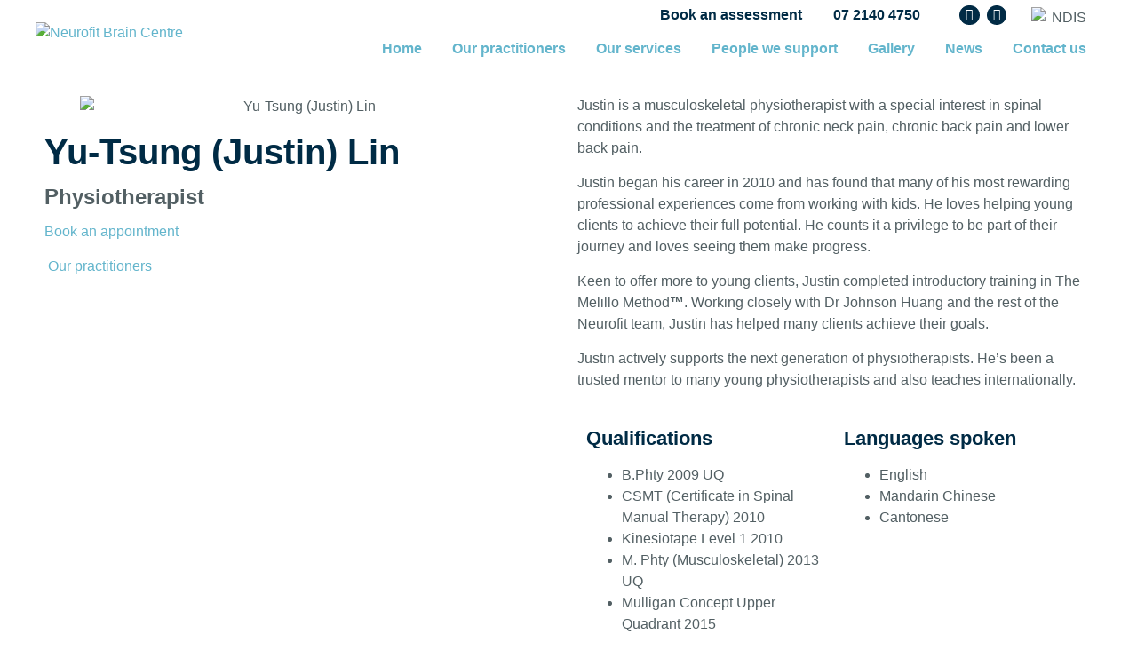

--- FILE ---
content_type: text/html; charset=UTF-8
request_url: https://neurofitbraincentre.com.au/yu-tsung-justin-lin/
body_size: 25698
content:
<!doctype html>
<html lang="en-AU">
<head>
	<meta charset="UTF-8">
	<meta name="viewport" content="width=device-width, initial-scale=1">
	<link rel="profile" href="https://gmpg.org/xfn/11">
	<meta name='robots' content='index, follow, max-image-preview:large, max-snippet:-1, max-video-preview:-1' />

	<!-- This site is optimized with the Yoast SEO plugin v26.5 - https://yoast.com/wordpress/plugins/seo/ -->
	<title>Yu-Tsung (Justin) Lin | Neurofit Brain Centre</title>
	<meta name="description" content="A musculoskeletal physiotherapist with a special interest in spinal conditions and the treatment of chronic neck/back pain, lower back pain." />
	<link rel="canonical" href="https://neurofitbraincentre.com.au/yu-tsung-justin-lin/" />
	<meta property="og:locale" content="en_US" />
	<meta property="og:type" content="article" />
	<meta property="og:title" content="Yu-Tsung (Justin) Lin | Neurofit Brain Centre" />
	<meta property="og:description" content="A musculoskeletal physiotherapist with a special interest in spinal conditions and the treatment of chronic neck/back pain, lower back pain." />
	<meta property="og:url" content="https://neurofitbraincentre.com.au/yu-tsung-justin-lin/" />
	<meta property="og:site_name" content="Neurofit Brain Centre" />
	<meta property="article:published_time" content="2023-03-14T02:13:24+00:00" />
	<meta property="article:modified_time" content="2025-10-23T10:10:48+00:00" />
	<meta property="og:image" content="https://neurofitbraincentre.com.au/wp-content/uploads/Yu-Tsung-Justin-Lin.jpg" />
	<meta property="og:image:width" content="500" />
	<meta property="og:image:height" content="500" />
	<meta property="og:image:type" content="image/jpeg" />
	<meta name="author" content="Splice Marketing" />
	<meta name="twitter:card" content="summary_large_image" />
	<meta name="twitter:label1" content="Written by" />
	<meta name="twitter:data1" content="Splice Marketing" />
	<meta name="twitter:label2" content="Est. reading time" />
	<meta name="twitter:data2" content="1 minute" />
	<script type="application/ld+json" class="yoast-schema-graph">{"@context":"https://schema.org","@graph":[{"@type":"Article","@id":"https://neurofitbraincentre.com.au/yu-tsung-justin-lin/#article","isPartOf":{"@id":"https://neurofitbraincentre.com.au/yu-tsung-justin-lin/"},"author":{"name":"Splice Marketing","@id":"https://neurofitbraincentre.com.au/#/schema/person/5ccfc654ed349705d2b96b20802d7570"},"headline":"Yu-Tsung (Justin) Lin","datePublished":"2023-03-14T02:13:24+00:00","dateModified":"2025-10-23T10:10:48+00:00","mainEntityOfPage":{"@id":"https://neurofitbraincentre.com.au/yu-tsung-justin-lin/"},"wordCount":135,"publisher":{"@id":"https://neurofitbraincentre.com.au/#organization"},"image":{"@id":"https://neurofitbraincentre.com.au/yu-tsung-justin-lin/#primaryimage"},"thumbnailUrl":"https://neurofitbraincentre.com.au/wp-content/uploads/Yu-Tsung-Justin-Lin.jpg","articleSection":["Practitioners"],"inLanguage":"en-AU"},{"@type":"WebPage","@id":"https://neurofitbraincentre.com.au/yu-tsung-justin-lin/","url":"https://neurofitbraincentre.com.au/yu-tsung-justin-lin/","name":"Yu-Tsung (Justin) Lin | Neurofit Brain Centre","isPartOf":{"@id":"https://neurofitbraincentre.com.au/#website"},"primaryImageOfPage":{"@id":"https://neurofitbraincentre.com.au/yu-tsung-justin-lin/#primaryimage"},"image":{"@id":"https://neurofitbraincentre.com.au/yu-tsung-justin-lin/#primaryimage"},"thumbnailUrl":"https://neurofitbraincentre.com.au/wp-content/uploads/Yu-Tsung-Justin-Lin.jpg","datePublished":"2023-03-14T02:13:24+00:00","dateModified":"2025-10-23T10:10:48+00:00","description":"A musculoskeletal physiotherapist with a special interest in spinal conditions and the treatment of chronic neck/back pain, lower back pain.","breadcrumb":{"@id":"https://neurofitbraincentre.com.au/yu-tsung-justin-lin/#breadcrumb"},"inLanguage":"en-AU","potentialAction":[{"@type":"ReadAction","target":["https://neurofitbraincentre.com.au/yu-tsung-justin-lin/"]}]},{"@type":"ImageObject","inLanguage":"en-AU","@id":"https://neurofitbraincentre.com.au/yu-tsung-justin-lin/#primaryimage","url":"https://neurofitbraincentre.com.au/wp-content/uploads/Yu-Tsung-Justin-Lin.jpg","contentUrl":"https://neurofitbraincentre.com.au/wp-content/uploads/Yu-Tsung-Justin-Lin.jpg","width":500,"height":500,"caption":"Yu-Tsung (Justin) Lin"},{"@type":"BreadcrumbList","@id":"https://neurofitbraincentre.com.au/yu-tsung-justin-lin/#breadcrumb","itemListElement":[{"@type":"ListItem","position":1,"name":"Home","item":"https://neurofitbraincentre.com.au/"},{"@type":"ListItem","position":2,"name":"Yu-Tsung (Justin) Lin"}]},{"@type":"WebSite","@id":"https://neurofitbraincentre.com.au/#website","url":"https://neurofitbraincentre.com.au/","name":"Neurofit Brain Centre","description":"A Team of functional neurology trained allied health clinicians","publisher":{"@id":"https://neurofitbraincentre.com.au/#organization"},"potentialAction":[{"@type":"SearchAction","target":{"@type":"EntryPoint","urlTemplate":"https://neurofitbraincentre.com.au/?s={search_term_string}"},"query-input":{"@type":"PropertyValueSpecification","valueRequired":true,"valueName":"search_term_string"}}],"inLanguage":"en-AU"},{"@type":"Organization","@id":"https://neurofitbraincentre.com.au/#organization","name":"Neurofit Brain Centre","url":"https://neurofitbraincentre.com.au/","logo":{"@type":"ImageObject","inLanguage":"en-AU","@id":"https://neurofitbraincentre.com.au/#/schema/logo/image/","url":"https://neurofitbraincentre.com.au/wp-content/uploads/logo_Neurofit-Brain-Centre.png","contentUrl":"https://neurofitbraincentre.com.au/wp-content/uploads/logo_Neurofit-Brain-Centre.png","width":350,"height":91,"caption":"Neurofit Brain Centre"},"image":{"@id":"https://neurofitbraincentre.com.au/#/schema/logo/image/"}},{"@type":"Person","@id":"https://neurofitbraincentre.com.au/#/schema/person/5ccfc654ed349705d2b96b20802d7570","name":"Splice Marketing","sameAs":["https://neurofit.tempurl.host"],"url":"https://neurofitbraincentre.com.au/author/splicemarketing/"}]}</script>
	<!-- / Yoast SEO plugin. -->


<link rel="alternate" type="application/rss+xml" title="Neurofit Brain Centre &raquo; Feed" href="https://neurofitbraincentre.com.au/feed/" />
<link rel="alternate" type="application/rss+xml" title="Neurofit Brain Centre &raquo; Comments Feed" href="https://neurofitbraincentre.com.au/comments/feed/" />
<link rel="alternate" title="oEmbed (JSON)" type="application/json+oembed" href="https://neurofitbraincentre.com.au/wp-json/oembed/1.0/embed?url=https%3A%2F%2Fneurofitbraincentre.com.au%2Fyu-tsung-justin-lin%2F" />
<link rel="alternate" title="oEmbed (XML)" type="text/xml+oembed" href="https://neurofitbraincentre.com.au/wp-json/oembed/1.0/embed?url=https%3A%2F%2Fneurofitbraincentre.com.au%2Fyu-tsung-justin-lin%2F&#038;format=xml" />
<style id='wp-img-auto-sizes-contain-inline-css'>
img:is([sizes=auto i],[sizes^="auto," i]){contain-intrinsic-size:3000px 1500px}
/*# sourceURL=wp-img-auto-sizes-contain-inline-css */
</style>
<style id="litespeed-ccss">.dashicons{font-family:dashicons;display:inline-block;line-height:1;font-weight:400;font-style:normal;speak:never;text-decoration:inherit;text-transform:none;text-rendering:auto;-webkit-font-smoothing:antialiased;-moz-osx-font-smoothing:grayscale;width:20px;height:20px;font-size:20px;vertical-align:top;text-align:center}.dashicons-arrow-up-alt2:before{content:"\f343"}#rmp_menu_trigger-1043{width:55px;height:55px;position:fixed;top:2px;border-radius:5px;display:none;text-decoration:none;right:2%;background:0 0}#rmp_menu_trigger-1043 .rmp-trigger-box{width:25px;color:inherit}#rmp_menu_trigger-1043 .responsive-menu-pro-inner{display:block}#rmp_menu_trigger-1043 .responsive-menu-pro-inner,#rmp_menu_trigger-1043 .responsive-menu-pro-inner:before,#rmp_menu_trigger-1043 .responsive-menu-pro-inner:after{width:25px;height:3px;background-color:#0092be;border-radius:4px;position:absolute}@media screen and (max-width:992px){#rmp_menu_trigger-1043{display:block}#rmp-container-1043{position:fixed;top:0;margin:0;overflow:auto;display:block;width:70%;max-width:320px;min-width:280px;background-color:#012b45;background-image:url("");height:100%;right:0;padding-top:0;padding-left:0;padding-bottom:0;padding-right:0}#rmp-menu-wrap-1043{padding-top:5%;padding-left:10%;padding-bottom:5%;padding-right:5%}#rmp-menu-wrap-1043 .rmp-menu,#rmp-menu-wrap-1043 .rmp-submenu{width:100%;box-sizing:border-box;margin:0;padding:0}#rmp-menu-wrap-1043 .rmp-submenu-depth-1 .rmp-menu-item-link{padding-left:10%}#rmp-menu-wrap-1043 .rmp-menu-item{width:100%;list-style:none;margin:0}#rmp-menu-wrap-1043 .rmp-menu-item-link{height:40px;line-height:40px;font-size:15px;border-bottom:0 solid #212121;font-family:poppins;color:#fff;text-align:left;background-color:inherit;font-weight:400;letter-spacing:0px;display:block;box-sizing:border-box;width:100%;text-decoration:none;position:relative;overflow:hidden;padding:0 5%;padding-right:50px}#rmp-menu-wrap-1043 .rmp-menu-item-link:after,#rmp-menu-wrap-1043 .rmp-menu-item-link:before{display:none}#rmp-menu-wrap-1043 .rmp-menu-item-link .rmp-font-icon{height:40px;line-height:40px;margin-right:10px;font-size:15px}#rmp-menu-wrap-1043 .rmp-menu-subarrow{position:absolute;top:0;bottom:0;text-align:center;overflow:hidden;background-size:cover;overflow:hidden;right:0;border-left-style:solid;border-left-color:currentColor;border-left-width:0;height:40px;width:40px;color:#fff;background-color:inherit}#rmp-menu-wrap-1043 .rmp-menu-subarrow .rmp-font-icon{margin-right:unset}#rmp-menu-wrap-1043 .rmp-menu-subarrow *{vertical-align:middle;line-height:40px}#rmp-menu-wrap-1043 .rmp-submenu{display:none}#rmp-menu-wrap-1043 .rmp-submenu .rmp-menu-item-link{height:40px;line-height:22px;letter-spacing:0px;font-size:15px;border-bottom:0 solid currentColor;font-family:poppins;font-weight:400;color:#fff;text-align:left;background-color:inherit}#rmp-menu-title-1043{background-color:inherit;color:#fff;text-align:center;font-size:18px;padding-top:10%;padding-left:10%;padding-bottom:0;padding-right:10%;font-weight:400}#rmp-menu-title-1043 .rmp-menu-title-image{width:60%;height:60px}}.rmp-container{display:none;visibility:visible;padding:0;z-index:99998}.rmp-container.rmp-slide-right{transform:translateX(100%);-ms-transform:translateX(100%);-webkit-transform:translateX(100%);-moz-transform:translateX(100%)}.rmp-container::-webkit-scrollbar{width:0}.rmp-container ::-webkit-scrollbar-track{box-shadow:inset 0 0 5px transparent}.rmp-container ::-webkit-scrollbar-thumb{background:0 0}.rmp-container .rmp-menu-wrap .rmp-menu{border-radius:0;box-shadow:none;background:0 0;border:0;bottom:auto;box-sizing:border-box;clip:auto;color:#666;display:block;float:none;font-family:inherit;font-size:14px;height:auto;left:auto;line-height:1.7;list-style-type:none;margin:0;min-height:auto;max-height:none;opacity:1;outline:none;overflow:visible;padding:0;position:relative;right:auto;text-align:left;text-decoration:none;text-indent:0;text-transform:none;transform:none;top:auto;visibility:inherit;width:auto;word-wrap:break-word;white-space:normal}.rmp-container .rmp-menu-title{display:flex;flex-direction:column}.rmp-container .rmp-menu-title .rmp-menu-title-image{max-width:100%;margin-bottom:15px;display:block;margin:auto;margin-bottom:15px}button.rmp_menu_trigger{z-index:999999;overflow:hidden;outline:none;border:0;display:none;margin:0;padding:0}button.rmp_menu_trigger .responsive-menu-pro-inner:before,button.rmp_menu_trigger .responsive-menu-pro-inner:after{content:"";display:block}button.rmp_menu_trigger .responsive-menu-pro-inner:before{top:10px}button.rmp_menu_trigger .responsive-menu-pro-inner:after{bottom:10px}button.rmp_menu_trigger .rmp-trigger-box{width:40px;display:inline-block;position:relative;vertical-align:super}.eztoc-hide{display:none}html{line-height:1.15;-webkit-text-size-adjust:100%}*,:after,:before{box-sizing:border-box}body{margin:0;font-family:-apple-system,BlinkMacSystemFont,Segoe UI,Roboto,Helvetica Neue,Arial,Noto Sans,sans-serif,Apple Color Emoji,Segoe UI Emoji,Segoe UI Symbol,Noto Color Emoji;font-size:1rem;font-weight:400;line-height:1.5;color:#333;background-color:#fff;-webkit-font-smoothing:antialiased;-moz-osx-font-smoothing:grayscale}h1,h3,h5{margin-block-start:.5rem;margin-block-end:1rem;font-family:inherit;font-weight:500;line-height:1.2;color:inherit}h1{font-size:2.5rem}h3{font-size:1.75rem}h5{font-size:1.25rem}p{margin-block-start:0;margin-block-end:.9rem}a{background-color:transparent;text-decoration:none;color:#c36}img{border-style:none;height:auto;max-width:100%}button{font-family:inherit;font-size:1rem;line-height:1.5;margin:0}button{overflow:visible}button{text-transform:none}[type=button],button{width:auto;-webkit-appearance:button}[type=button]::-moz-focus-inner,button::-moz-focus-inner{border-style:none;padding:0}[type=button]:-moz-focusring,button:-moz-focusring{outline:1px dotted ButtonText}[type=button],button{display:inline-block;font-weight:400;color:#c36;text-align:center;white-space:nowrap;background-color:transparent;border:1px solid #c36;padding:.5rem 1rem;font-size:1rem;border-radius:3px}::-webkit-file-upload-button{-webkit-appearance:button;font:inherit}li,ul{margin-block-start:0;margin-block-end:0;border:0;outline:0;font-size:100%;vertical-align:baseline;background:0 0}.screen-reader-text{clip:rect(1px,1px,1px,1px);height:1px;overflow:hidden;position:absolute!important;width:1px;word-wrap:normal!important}.site-navigation{grid-area:nav-menu;display:flex;align-items:center;flex-grow:1}.elementor-screen-only,.screen-reader-text{height:1px;margin:-1px;overflow:hidden;padding:0;position:absolute;top:-10000em;width:1px;clip:rect(0,0,0,0);border:0}.elementor *,.elementor :after,.elementor :before{box-sizing:border-box}.elementor a{box-shadow:none;text-decoration:none}.elementor img{border:none;border-radius:0;box-shadow:none;height:auto;max-width:100%}.elementor-element{--flex-direction:initial;--flex-wrap:initial;--justify-content:initial;--align-items:initial;--align-content:initial;--gap:initial;--flex-basis:initial;--flex-grow:initial;--flex-shrink:initial;--order:initial;--align-self:initial;align-self:var(--align-self);flex-basis:var(--flex-basis);flex-grow:var(--flex-grow);flex-shrink:var(--flex-shrink);order:var(--order)}.elementor-element:where(.e-con-full,.elementor-widget){align-content:var(--align-content);align-items:var(--align-items);flex-direction:var(--flex-direction);flex-wrap:var(--flex-wrap);gap:var(--row-gap) var(--column-gap);justify-content:var(--justify-content)}.elementor-align-center{text-align:center}.elementor-align-right{text-align:right}@media (max-width:767px){.elementor-mobile-align-center{text-align:center}}:root{--page-title-display:block}.elementor-section{position:relative}.elementor-section .elementor-container{display:flex;margin-left:auto;margin-right:auto;position:relative}@media (max-width:1024px){.elementor-section .elementor-container{flex-wrap:wrap}}.elementor-section.elementor-section-boxed>.elementor-container{max-width:1140px}.elementor-section.elementor-section-items-middle>.elementor-container{align-items:center}.elementor-widget-wrap{align-content:flex-start;flex-wrap:wrap;position:relative;width:100%}.elementor:not(.elementor-bc-flex-widget) .elementor-widget-wrap{display:flex}.elementor-widget-wrap>.elementor-element{width:100%}.elementor-widget{position:relative}.elementor-widget:not(:last-child){margin-bottom:var(--kit-widget-spacing,20px)}.elementor-column{display:flex;min-height:1px;position:relative}.elementor-column-gap-narrow>.elementor-column>.elementor-element-populated{padding:5px}.elementor-column-gap-default>.elementor-column>.elementor-element-populated{padding:10px}.elementor-inner-section .elementor-column-gap-no .elementor-element-populated{padding:0}@media (min-width:768px){.elementor-column.elementor-col-25{width:25%}.elementor-column.elementor-col-50{width:50%}.elementor-column.elementor-col-100{width:100%}}@media (max-width:767px){.elementor-column{width:100%}}.elementor-grid{display:grid;grid-column-gap:var(--grid-column-gap);grid-row-gap:var(--grid-row-gap)}.elementor-grid .elementor-grid-item{min-width:0}.elementor-grid-0 .elementor-grid{display:inline-block;margin-bottom:calc(-1*var(--grid-row-gap));width:100%;word-spacing:var(--grid-column-gap)}.elementor-grid-0 .elementor-grid .elementor-grid-item{display:inline-block;margin-bottom:var(--grid-row-gap);word-break:break-word}.elementor-grid-1 .elementor-grid{grid-template-columns:repeat(1,1fr)}@media (max-width:1024px){.elementor-grid-tablet-1 .elementor-grid{grid-template-columns:repeat(1,1fr)}}@media (max-width:767px){.elementor-grid-mobile-1 .elementor-grid{grid-template-columns:repeat(1,1fr)}.elementor-grid-mobile-2 .elementor-grid{grid-template-columns:repeat(2,1fr)}}@media (prefers-reduced-motion:no-preference){html{scroll-behavior:smooth}}.elementor-heading-title{line-height:1;margin:0;padding:0}.elementor-icon{color:#69727d;display:inline-block;font-size:50px;line-height:1;text-align:center}.elementor-icon i{display:block;height:1em;position:relative;width:1em}.elementor-icon i:before{left:50%;position:absolute;transform:translateX(-50%)}.elementor-shape-circle .elementor-icon{border-radius:50%}@media (max-width:767px){.elementor .elementor-hidden-mobile{display:none}}@media (min-width:768px) and (max-width:1024px){.elementor .elementor-hidden-tablet{display:none}}@media (min-width:1025px) and (max-width:99999px){.elementor .elementor-hidden-desktop{display:none}}.elementor-kit-5{--e-global-color-primary:#012b45;--e-global-color-secondary:#63b5cc;--e-global-color-text:#002b45;--e-global-color-accent:#012b45;--e-global-color-29e80d4:#935e3a;--e-global-color-6e96f68:#e7e7e4;--e-global-color-5b6a7f2:#fff;--e-global-typography-primary-font-family:"Poppins";--e-global-typography-primary-line-height:1.5em;--e-global-typography-secondary-font-family:"Poppins";--e-global-typography-secondary-line-height:1.5em;--e-global-typography-text-font-family:"Poppins";--e-global-typography-text-font-size:16px;--e-global-typography-text-font-weight:400;--e-global-typography-text-line-height:1.5em;--e-global-typography-accent-font-family:"Poppins";--e-global-typography-accent-font-size:16px;--e-global-typography-accent-font-weight:500;--e-global-typography-accent-line-height:1.2em;--e-global-typography-accent-letter-spacing:0px;color:#525f63;font-family:var(--e-global-typography-text-font-family),Sans-serif;font-size:var(--e-global-typography-text-font-size);font-weight:var(--e-global-typography-text-font-weight);line-height:var(--e-global-typography-text-line-height)}.elementor-kit-5 p{margin-bottom:15px}.elementor-kit-5 a{color:var(--e-global-color-text)}.elementor-kit-5 h1{color:var(--e-global-color-text);font-size:40px;font-weight:600;line-height:1.2em}.elementor-kit-5 h3{color:var(--e-global-color-text);font-size:22px;font-weight:600;line-height:1.3em;letter-spacing:0px}.elementor-kit-5 h5{color:var(--e-global-color-text);font-size:18px;font-weight:600;line-height:1.5em;letter-spacing:0px}.elementor-kit-5 button{font-family:"Montserrat",Sans-serif;font-size:18px;font-weight:600;text-transform:uppercase;line-height:1.2em;letter-spacing:0px;color:#fff;background-color:var(--e-global-color-secondary);border-radius:30px;padding:12px 35px}.elementor-section.elementor-section-boxed>.elementor-container{max-width:1200px}.elementor-widget:not(:last-child){margin-block-end:15px}.elementor-element{--widgets-spacing:15px 15px}@media (max-width:1024px){.elementor-kit-5{font-size:var(--e-global-typography-text-font-size);line-height:var(--e-global-typography-text-line-height)}.elementor-kit-5 h1{font-size:38px}.elementor-kit-5 h3{font-size:19px}.elementor-section.elementor-section-boxed>.elementor-container{max-width:1024px}}@media (max-width:767px){.elementor-kit-5{font-size:var(--e-global-typography-text-font-size);line-height:var(--e-global-typography-text-line-height)}.elementor-kit-5 p{margin-bottom:15px}.elementor-kit-5 h3{font-size:18px}.elementor-section.elementor-section-boxed>.elementor-container{max-width:767px}}.elementor-icon-list-item{align-items:flex-start!important}span.elementor-icon-list-icon{margin-top:6px}.elementor-widget .elementor-icon-list-item a{align-items:baseline}.elementor-widget-image{text-align:center}.elementor-widget-image a{display:inline-block}.elementor-widget-image img{display:inline-block;vertical-align:middle}.elementor-widget.elementor-icon-list--layout-inline .elementor-widget-container{overflow:hidden}.elementor-widget .elementor-icon-list-items.elementor-inline-items{display:flex;flex-wrap:wrap;margin-left:-8px;margin-right:-8px}.elementor-widget .elementor-icon-list-items.elementor-inline-items .elementor-inline-item{word-break:break-word}.elementor-widget .elementor-icon-list-items.elementor-inline-items .elementor-icon-list-item{margin-left:8px;margin-right:8px}.elementor-widget .elementor-icon-list-items.elementor-inline-items .elementor-icon-list-item:after{border-bottom:0;border-left-width:1px;border-right:0;border-top:0;border-style:solid;height:100%;left:auto;position:relative;right:auto;right:-8px;width:auto}.elementor-widget .elementor-icon-list-items{list-style-type:none;margin:0;padding:0}.elementor-widget .elementor-icon-list-item{margin:0;padding:0;position:relative}.elementor-widget .elementor-icon-list-item:after{bottom:0;position:absolute;width:100%}.elementor-widget .elementor-icon-list-item,.elementor-widget .elementor-icon-list-item a{align-items:var(--icon-vertical-align,center);display:flex;font-size:inherit}.elementor-widget .elementor-icon-list-icon+.elementor-icon-list-text{align-self:center;padding-inline-start:5px}.elementor-widget .elementor-icon-list-icon{display:flex;position:relative;top:var(--icon-vertical-offset,initial)}.elementor-widget .elementor-icon-list-icon i{font-size:var(--e-icon-list-icon-size);width:1.25em}.elementor-widget.elementor-widget-icon-list .elementor-icon-list-icon{text-align:var(--e-icon-list-icon-align)}.elementor-widget.elementor-list-item-link-full_width a{width:100%}.elementor-widget.elementor-align-center .elementor-icon-list-item{justify-content:center}.elementor-widget.elementor-align-center .elementor-icon-list-item:after{margin:auto}.elementor-widget.elementor-align-center .elementor-inline-items{justify-content:center}.elementor-widget.elementor-align-right .elementor-icon-list-item,.elementor-widget.elementor-align-right .elementor-icon-list-item a{justify-content:flex-end;text-align:right}.elementor-widget.elementor-align-right .elementor-icon-list-items{justify-content:flex-end}.elementor-widget:not(.elementor-align-right) .elementor-icon-list-item:after{left:0}.elementor-widget:not(.elementor-align-left) .elementor-icon-list-item:after{right:0}@media (min-width:-1){.elementor-widget:not(.elementor-widescreen-align-right) .elementor-icon-list-item:after{left:0}.elementor-widget:not(.elementor-widescreen-align-left) .elementor-icon-list-item:after{right:0}}@media (max-width:-1){.elementor-widget:not(.elementor-laptop-align-right) .elementor-icon-list-item:after{left:0}.elementor-widget:not(.elementor-laptop-align-left) .elementor-icon-list-item:after{right:0}.elementor-widget:not(.elementor-tablet_extra-align-right) .elementor-icon-list-item:after{left:0}.elementor-widget:not(.elementor-tablet_extra-align-left) .elementor-icon-list-item:after{right:0}}@media (max-width:1024px){.elementor-widget:not(.elementor-tablet-align-right) .elementor-icon-list-item:after{left:0}.elementor-widget:not(.elementor-tablet-align-left) .elementor-icon-list-item:after{right:0}}@media (max-width:-1){.elementor-widget:not(.elementor-mobile_extra-align-right) .elementor-icon-list-item:after{left:0}.elementor-widget:not(.elementor-mobile_extra-align-left) .elementor-icon-list-item:after{right:0}}@media (max-width:767px){.elementor-widget.elementor-mobile-align-center .elementor-icon-list-item,.elementor-widget.elementor-mobile-align-center .elementor-icon-list-item a{justify-content:center}.elementor-widget.elementor-mobile-align-center .elementor-icon-list-item:after{margin:auto}.elementor-widget.elementor-mobile-align-center .elementor-inline-items{justify-content:center}.elementor-widget:not(.elementor-mobile-align-right) .elementor-icon-list-item:after{left:0}.elementor-widget:not(.elementor-mobile-align-left) .elementor-icon-list-item:after{right:0}}.elementor .elementor-element ul.elementor-icon-list-items{padding:0}.elementor-widget-social-icons.elementor-grid-0 .elementor-widget-container{font-size:0;line-height:1}.elementor-widget-social-icons .elementor-grid{grid-column-gap:var(--grid-column-gap,5px);grid-row-gap:var(--grid-row-gap,5px);grid-template-columns:var(--grid-template-columns);justify-content:var(--justify-content,center);justify-items:var(--justify-content,center)}.elementor-icon.elementor-social-icon{font-size:var(--icon-size,25px);height:calc(var(--icon-size,25px) + 2*var(--icon-padding,.5em));line-height:var(--icon-size,25px);width:calc(var(--icon-size,25px) + 2*var(--icon-padding,.5em))}.elementor-social-icon{--e-social-icon-icon-color:#fff;align-items:center;background-color:#69727d;display:inline-flex;justify-content:center;text-align:center}.elementor-social-icon i{color:var(--e-social-icon-icon-color)}.elementor-social-icon:last-child{margin:0}.elementor-social-icon-facebook-f{background-color:#3b5998}.elementor-social-icon-instagram{background-color:#262626}.elementor-item:after,.elementor-item:before{display:block;position:absolute}.elementor-item:not(:hover):not(:focus):not(.elementor-item-active):not(.highlighted):after,.elementor-item:not(:hover):not(:focus):not(.elementor-item-active):not(.highlighted):before{opacity:0}.elementor-nav-menu--main .elementor-nav-menu a{padding:13px 20px}.elementor-nav-menu--main .elementor-nav-menu ul{border-style:solid;border-width:0;padding:0;position:absolute;width:12em}.elementor-nav-menu--layout-horizontal{display:flex}.elementor-nav-menu--layout-horizontal .elementor-nav-menu{display:flex;flex-wrap:wrap}.elementor-nav-menu--layout-horizontal .elementor-nav-menu a{flex-grow:1;white-space:nowrap}.elementor-nav-menu--layout-horizontal .elementor-nav-menu>li{display:flex}.elementor-nav-menu--layout-horizontal .elementor-nav-menu>li ul{top:100%!important}.elementor-nav-menu--layout-horizontal .elementor-nav-menu>li:not(:first-child)>a{margin-inline-start:var(--e-nav-menu-horizontal-menu-item-margin)}.elementor-nav-menu--layout-horizontal .elementor-nav-menu>li:not(:first-child)>ul{left:var(--e-nav-menu-horizontal-menu-item-margin)!important}.elementor-nav-menu--layout-horizontal .elementor-nav-menu>li:not(:last-child)>a{margin-inline-end:var(--e-nav-menu-horizontal-menu-item-margin)}.elementor-nav-menu--layout-horizontal .elementor-nav-menu>li:not(:last-child):after{align-self:center;border-color:var(--e-nav-menu-divider-color,#000);border-left-style:var(--e-nav-menu-divider-style,solid);border-left-width:var(--e-nav-menu-divider-width,2px);content:var(--e-nav-menu-divider-content,none);height:var(--e-nav-menu-divider-height,35%)}.elementor-nav-menu__align-end .elementor-nav-menu{justify-content:flex-end;margin-inline-start:auto}.elementor-widget-nav-menu .elementor-widget-container{display:flex;flex-direction:column}.elementor-nav-menu{position:relative;z-index:2}.elementor-nav-menu:after{clear:both;content:" ";display:block;font:0/0 serif;height:0;overflow:hidden;visibility:hidden}.elementor-nav-menu,.elementor-nav-menu li,.elementor-nav-menu ul{display:block;line-height:normal;list-style:none;margin:0;padding:0}.elementor-nav-menu ul{display:none}.elementor-nav-menu a,.elementor-nav-menu li{position:relative}.elementor-nav-menu li{border-width:0}.elementor-nav-menu a{align-items:center;display:flex}.elementor-nav-menu a{line-height:20px;padding:10px 20px}.elementor-menu-toggle{align-items:center;background-color:rgba(0,0,0,.05);border:0 solid;border-radius:3px;color:#33373d;display:flex;font-size:var(--nav-menu-icon-size,22px);justify-content:center;padding:.25em}.elementor-menu-toggle:not(.elementor-active) .elementor-menu-toggle__icon--close{display:none}.elementor-nav-menu--dropdown{background-color:#fff;font-size:13px}.elementor-nav-menu--dropdown.elementor-nav-menu__container{margin-top:10px;overflow-x:hidden;overflow-y:auto;transform-origin:top}.elementor-nav-menu--dropdown.elementor-nav-menu__container .elementor-sub-item{font-size:.85em}.elementor-nav-menu--dropdown a{color:#33373d}ul.elementor-nav-menu--dropdown a{border-inline-start:8px solid transparent;text-shadow:none}.elementor-nav-menu--toggle{--menu-height:100vh}.elementor-nav-menu--toggle .elementor-menu-toggle:not(.elementor-active)+.elementor-nav-menu__container{max-height:0;overflow:hidden;transform:scaleY(0)}@media (max-width:1024px){.elementor-nav-menu--dropdown-tablet .elementor-nav-menu--main{display:none}}@media (min-width:1025px){.elementor-nav-menu--dropdown-tablet .elementor-menu-toggle,.elementor-nav-menu--dropdown-tablet .elementor-nav-menu--dropdown{display:none}.elementor-nav-menu--dropdown-tablet nav.elementor-nav-menu--dropdown.elementor-nav-menu__container{overflow-y:hidden}}.fab,.far,.fas{-moz-osx-font-smoothing:grayscale;-webkit-font-smoothing:antialiased;display:inline-block;font-style:normal;font-variant:normal;text-rendering:auto;line-height:1}.fa-envelope:before{content:"\f0e0"}.fa-facebook-f:before{content:"\f39e"}.fa-instagram:before{content:"\f16d"}.fa-map-marker-alt:before{content:"\f3c5"}.fa-phone-alt:before{content:"\f879"}.far{font-family:"Font Awesome 5 Free";font-weight:400}.fas{font-family:"Font Awesome 5 Free";font-weight:900}.elementor-widget-posts:after{display:none}.elementor-posts-container:not(.elementor-posts-masonry){align-items:stretch}.elementor-posts-container .elementor-post{margin:0;padding:0}.elementor-posts-container .elementor-post__thumbnail{overflow:hidden}.elementor-posts-container .elementor-post__thumbnail img{display:block;max-height:none;max-width:none;width:100%}.elementor-posts-container .elementor-post__thumbnail__link{display:block;position:relative;width:100%}.elementor-posts .elementor-post{flex-direction:column}.elementor-posts .elementor-post__title{font-size:18px;margin:0}.elementor-posts .elementor-post__text{display:var(--item-display,block);flex-direction:column;flex-grow:1}.elementor-posts .elementor-post__thumbnail{position:relative}.elementor-posts--thumbnail-top .elementor-post__thumbnail__link{margin-bottom:20px}.elementor-posts--thumbnail-top .elementor-post__text{width:100%}.elementor-posts .elementor-post{display:flex}.elementor-posts .elementor-post__card{background-color:#fff;border:0 solid #69727d;border-radius:3px;display:flex;flex-direction:column;min-height:100%;overflow:hidden;position:relative;width:100%}.elementor-posts .elementor-post__card .elementor-post__thumbnail{position:relative;transform-style:preserve-3d;-webkit-transform-style:preserve-3d}.elementor-posts .elementor-post__card .elementor-post__thumbnail img{width:calc(100% + 1px)}.elementor-posts .elementor-post__card .elementor-post__text{margin-bottom:0;margin-top:20px;padding:0 30px}.elementor-posts .elementor-post__card .elementor-post__title{font-size:21px}.elementor-posts .elementor-post__card .elementor-post__title{margin-bottom:25px}.elementor-posts__hover-gradient .elementor-post__card .elementor-post__thumbnail__link:after{background-image:linear-gradient(0deg,rgba(0,0,0,.35),transparent 75%);background-repeat:no-repeat;bottom:0;content:"";display:block;height:100%;opacity:1;position:absolute;width:100%}.elementor-card-shadow-yes .elementor-post__card{box-shadow:0 0 10px 0 rgba(0,0,0,.15)}[class*=" eicon-"]{display:inline-block;font-family:eicons;font-size:inherit;font-weight:400;font-style:normal;font-variant:normal;line-height:1;text-rendering:auto;-webkit-font-smoothing:antialiased;-moz-osx-font-smoothing:grayscale}.eicon-menu-bar:before{content:"\e816"}.eicon-close:before{content:"\e87f"}.elementor-31 .elementor-element.elementor-element-2c1c9e3>.elementor-container>.elementor-column>.elementor-widget-wrap{align-content:center;align-items:center}.elementor-31 .elementor-element.elementor-element-2c1c9e3{padding:0;z-index:99}.elementor-31 .elementor-element.elementor-element-a7d37f7>.elementor-element-populated{padding:0 0 5px}.elementor-31 .elementor-element.elementor-element-57f71b6>.elementor-container>.elementor-column>.elementor-widget-wrap{align-content:center;align-items:center}.elementor-31 .elementor-element.elementor-element-57f71b6{margin-top:5px;margin-bottom:0}.elementor-31 .elementor-element.elementor-element-67d74f0{text-align:left}.elementor-31 .elementor-element.elementor-element-67d74f0 img{width:250px}.elementor-31 .elementor-element.elementor-element-67d74f0>.elementor-widget-container{margin:15px 0 -25px}.elementor-31 .elementor-element.elementor-element-ae3d754 .elementor-icon-list-items.elementor-inline-items .elementor-icon-list-item{margin-right:calc(35px/2);margin-left:calc(35px/2)}.elementor-31 .elementor-element.elementor-element-ae3d754 .elementor-icon-list-items.elementor-inline-items{margin-right:calc(-35px/2);margin-left:calc(-35px/2)}body:not(.rtl) .elementor-31 .elementor-element.elementor-element-ae3d754 .elementor-icon-list-items.elementor-inline-items .elementor-icon-list-item:after{right:calc(-35px/2)}.elementor-31 .elementor-element.elementor-element-ae3d754{--e-icon-list-icon-size:14px;--icon-vertical-offset:0px}.elementor-31 .elementor-element.elementor-element-ae3d754 .elementor-icon-list-item>a{font-family:"Poppins",Sans-serif;font-size:16px;font-weight:600;line-height:1.5em}.elementor-31 .elementor-element.elementor-element-ae3d754 .elementor-icon-list-text{color:var(--e-global-color-text)}.elementor-31 .elementor-element.elementor-element-03e4a9d{--grid-template-columns:repeat(0,auto);--icon-size:14px;--grid-column-gap:8px;--grid-row-gap:0px}.elementor-31 .elementor-element.elementor-element-03e4a9d .elementor-widget-container{text-align:right}.elementor-31 .elementor-element.elementor-element-03e4a9d .elementor-social-icon{background-color:var(--e-global-color-primary);--icon-padding:.3em}.elementor-31 .elementor-element.elementor-element-03e4a9d .elementor-social-icon i{color:#fff}.elementor-31 .elementor-element.elementor-element-03e4a9d .elementor-icon{border-radius:30px}.elementor-31 .elementor-element.elementor-element-d010adf{text-align:right}.elementor-31 .elementor-element.elementor-element-d010adf img{width:62px}.elementor-31 .elementor-element.elementor-element-d010adf>.elementor-widget-container{margin:-2px 17px -7px 0}.elementor-31 .elementor-element.elementor-element-9734ade .elementor-menu-toggle{margin:0 auto}.elementor-31 .elementor-element.elementor-element-9734ade .elementor-nav-menu .elementor-item{font-family:"Poppins",Sans-serif;font-weight:600;line-height:1.5em}.elementor-31 .elementor-element.elementor-element-9734ade .elementor-nav-menu--main .elementor-item{padding-left:17px;padding-right:17px;padding-top:10px;padding-bottom:10px}.elementor-31 .elementor-element.elementor-element-9734ade{--e-nav-menu-horizontal-menu-item-margin:calc(0px/2)}.elementor-31 .elementor-element.elementor-element-9734ade .elementor-nav-menu--dropdown a,.elementor-31 .elementor-element.elementor-element-9734ade .elementor-menu-toggle{color:var(--e-global-color-primary)}.elementor-31 .elementor-element.elementor-element-9734ade .elementor-nav-menu--dropdown .elementor-item,.elementor-31 .elementor-element.elementor-element-9734ade .elementor-nav-menu--dropdown .elementor-sub-item{font-family:"Poppins",Sans-serif;font-size:15px;font-weight:500;letter-spacing:0px}.elementor-31 .elementor-element.elementor-element-9734ade>.elementor-widget-container{margin:4px 0 0}.elementor-31 .elementor-element.elementor-element-fbdeaa9{--grid-template-columns:repeat(0,auto);--icon-size:16px;--grid-column-gap:11px;--grid-row-gap:0px}.elementor-31 .elementor-element.elementor-element-fbdeaa9 .elementor-widget-container{text-align:left}.elementor-31 .elementor-element.elementor-element-fbdeaa9 .elementor-social-icon{background-color:var(--e-global-color-secondary);--icon-padding:.3em}.elementor-31 .elementor-element.elementor-element-fbdeaa9 .elementor-social-icon i{color:#fff}.elementor-31 .elementor-element.elementor-element-fbdeaa9 .elementor-icon{border-radius:30px}.elementor-31 .elementor-element.elementor-element-fbdeaa9>.elementor-widget-container{margin:-14px 0 0 2px}@media (min-width:768px){.elementor-31 .elementor-element.elementor-element-1ff0b04{width:58%}.elementor-31 .elementor-element.elementor-element-8603088{width:8.084%}.elementor-31 .elementor-element.elementor-element-07ad97e{width:8.895%}}@media (max-width:1024px){.elementor-31 .elementor-element.elementor-element-2c1c9e3{padding:0}.elementor-31 .elementor-element.elementor-element-57f71b6{padding:0 0 0 10px}.elementor-31 .elementor-element.elementor-element-67d74f0>.elementor-widget-container{margin:0}.elementor-31 .elementor-element.elementor-element-d010adf img{width:40px}}@media (max-width:767px){.elementor-31 .elementor-element.elementor-element-2c1c9e3{padding:0}.elementor-31 .elementor-element.elementor-element-a7d37f7{width:100%}.elementor-31 .elementor-element.elementor-element-a7d37f7>.elementor-element-populated{padding:0}.elementor-31 .elementor-element.elementor-element-57f71b6{padding:0 0 10px 10px}.elementor-31 .elementor-element.elementor-element-b0d0a09{width:45%}.elementor-31 .elementor-element.elementor-element-67d74f0{text-align:left}.elementor-31 .elementor-element.elementor-element-67d74f0 img{max-width:145px}.elementor-31 .elementor-element.elementor-element-67d74f0>.elementor-widget-container{margin:0;padding:0}.elementor-31 .elementor-element.elementor-element-1ff0b04{width:40%}.elementor-31 .elementor-element.elementor-element-ae3d754 .elementor-icon-list-items.elementor-inline-items .elementor-icon-list-item{margin-right:calc(35px/2);margin-left:calc(35px/2)}.elementor-31 .elementor-element.elementor-element-ae3d754 .elementor-icon-list-items.elementor-inline-items{margin-right:calc(-35px/2);margin-left:calc(-35px/2)}body:not(.rtl) .elementor-31 .elementor-element.elementor-element-ae3d754 .elementor-icon-list-items.elementor-inline-items .elementor-icon-list-item:after{right:calc(-35px/2)}.elementor-31 .elementor-element.elementor-element-ae3d754 .elementor-icon-list-item>a{font-size:13px}.elementor-31 .elementor-element.elementor-element-ae3d754>.elementor-widget-container{margin:3px 0 0}.elementor-31 .elementor-element.elementor-element-fbdeaa9{--grid-template-columns:repeat(2,auto);--icon-size:20px;--grid-column-gap:10px}.elementor-31 .elementor-element.elementor-element-fbdeaa9 .elementor-widget-container{text-align:right}.elementor-31 .elementor-element.elementor-element-fbdeaa9 .elementor-social-icon{--icon-padding:.3em}.elementor-31 .elementor-element.elementor-element-fbdeaa9>.elementor-widget-container{padding:15px 18px 10px 0}}@media (max-width:1024px) and (min-width:768px){.elementor-31 .elementor-element.elementor-element-a7d37f7{width:100%}.elementor-31 .elementor-element.elementor-element-1ff0b04{width:30%}.elementor-31 .elementor-element.elementor-element-8603088{width:20%}.elementor-31 .elementor-element.elementor-element-07ad97e{width:20%}}#rmp-menu-wrap-1043 .rmp-menu-item-link{padding-bottom:15px;padding-right:30px}#rmp-menu-wrap-1043 .rmp-submenu .rmp-menu-item-link{height:auto;padding-bottom:12px}ul.elementor-nav-menu--dropdown{position:relative}ul.elementor-nav-menu--dropdown:after{position:relative}.elementor-57 .elementor-element.elementor-element-ad2a7f3:not(.elementor-motion-effects-element-type-background){background-color:var(--e-global-color-primary)}.elementor-57 .elementor-element.elementor-element-ad2a7f3{padding:70px 0 40px}.elementor-57 .elementor-element.elementor-element-8b10417>.elementor-element-populated{padding:0 28px 0 0}.elementor-57 .elementor-element.elementor-element-2bcaf01{text-align:center}.elementor-57 .elementor-element.elementor-element-2bcaf01>.elementor-widget-container{margin:-9px 0 0}.elementor-57 .elementor-element.elementor-element-51f7e5e{text-align:center}.elementor-57 .elementor-element.elementor-element-51f7e5e>.elementor-widget-container{margin:-1em 0 0}.elementor-57 .elementor-element.elementor-element-f0ffb11{text-align:center}.elementor-57 .elementor-element.elementor-element-f0ffb11 img{width:83px}.elementor-57 .elementor-element.elementor-element-f0ffb11>.elementor-widget-container{margin:-8px 0 0}.elementor-57 .elementor-element.elementor-element-eb7a7c9{text-align:center}.elementor-57 .elementor-element.elementor-element-eb7a7c9 .elementor-heading-title{color:#fff;font-family:"Poppins",Sans-serif;font-size:14px;line-height:1.5em}.elementor-57 .elementor-element.elementor-element-eb7a7c9>.elementor-widget-container{margin:-8px 0 0}.elementor-57 .elementor-element.elementor-element-7916899 .elementor-heading-title{color:#fff;font-size:18px;font-weight:600;line-height:1.2em;letter-spacing:.5px}.elementor-57 .elementor-element.elementor-element-7916899>.elementor-widget-container{margin:0}.elementor-57 .elementor-element.elementor-element-c26299c{color:#fff;font-family:"Poppins",Sans-serif;font-size:16px;font-weight:400;line-height:1.5em}.elementor-57 .elementor-element.elementor-element-efd404a{--grid-template-columns:repeat(0,auto);--icon-size:16px;--grid-column-gap:11px;--grid-row-gap:0px}.elementor-57 .elementor-element.elementor-element-efd404a .elementor-widget-container{text-align:left}.elementor-57 .elementor-element.elementor-element-efd404a .elementor-social-icon{background-color:var(--e-global-color-secondary);--icon-padding:.3em}.elementor-57 .elementor-element.elementor-element-efd404a .elementor-social-icon i{color:#fff}.elementor-57 .elementor-element.elementor-element-efd404a .elementor-icon{border-radius:30px}.elementor-57 .elementor-element.elementor-element-efd404a>.elementor-widget-container{margin:-14px 0 0 2px}.elementor-57 .elementor-element.elementor-element-db5a51e>.elementor-element-populated{margin:0;--e-column-margin-right:0px;--e-column-margin-left:0px}.elementor-57 .elementor-element.elementor-element-97055b4 .elementor-heading-title{color:#fff;font-size:18px;font-weight:600;line-height:1.2em;letter-spacing:.5px}.elementor-57 .elementor-element.elementor-element-97055b4>.elementor-widget-container{margin:0}.elementor-57 .elementor-element.elementor-element-b04e21f .elementor-icon-list-items:not(.elementor-inline-items) .elementor-icon-list-item:not(:last-child){padding-bottom:calc(10px/2)}.elementor-57 .elementor-element.elementor-element-b04e21f .elementor-icon-list-items:not(.elementor-inline-items) .elementor-icon-list-item:not(:first-child){margin-top:calc(10px/2)}.elementor-57 .elementor-element.elementor-element-b04e21f .elementor-icon-list-icon i{color:#fff}.elementor-57 .elementor-element.elementor-element-b04e21f{--e-icon-list-icon-size:14px;--icon-vertical-offset:0px}.elementor-57 .elementor-element.elementor-element-b04e21f .elementor-icon-list-item>a{font-size:16px;font-weight:400;line-height:1.4em}.elementor-57 .elementor-element.elementor-element-b04e21f .elementor-icon-list-text{color:#fff}@media (max-width:1024px){.elementor-57 .elementor-element.elementor-element-ad2a7f3{padding:35px 10px 30px}.elementor-57 .elementor-element.elementor-element-2bcaf01{text-align:center}.elementor-57 .elementor-element.elementor-element-7916899 .elementor-heading-title{font-size:18px}.elementor-57 .elementor-element.elementor-element-c26299c{font-size:15px}.elementor-57 .elementor-element.elementor-element-97055b4 .elementor-heading-title{font-size:18px}.elementor-57 .elementor-element.elementor-element-b04e21f .elementor-icon-list-item>a{font-size:15px}}@media (max-width:767px){.elementor-57 .elementor-element.elementor-element-ad2a7f3{padding:30px 25px}.elementor-57 .elementor-element.elementor-element-8b10417{width:100%}.elementor-57 .elementor-element.elementor-element-8b10417>.elementor-element-populated{padding:10px 10px 30px}.elementor-57 .elementor-element.elementor-element-2bcaf01 img{width:120px}.elementor-57 .elementor-element.elementor-element-51f7e5e{text-align:center}.elementor-57 .elementor-element.elementor-element-5b60b08>.elementor-element-populated{padding:10px 10px 30px}.elementor-57 .elementor-element.elementor-element-efd404a{--grid-template-columns:repeat(2,auto);--icon-size:30px;--grid-column-gap:10px}.elementor-57 .elementor-element.elementor-element-efd404a .elementor-widget-container{text-align:left}.elementor-57 .elementor-element.elementor-element-efd404a .elementor-social-icon{--icon-padding:.3em}.elementor-57 .elementor-element.elementor-element-db5a51e>.elementor-element-populated{padding:10px 10px 30px}.elementor-57 .elementor-element.elementor-element-b04e21f .elementor-icon-list-item>a{font-size:15px}.elementor-57 .elementor-element.elementor-element-e486b98{width:100%}.elementor-57 .elementor-element.elementor-element-e486b98>.elementor-element-populated{margin:0;--e-column-margin-right:0px;--e-column-margin-left:0px;padding:5px}}@media (min-width:768px){.elementor-57 .elementor-element.elementor-element-8b10417{width:18.665%}.elementor-57 .elementor-element.elementor-element-5b60b08{width:26.085%}.elementor-57 .elementor-element.elementor-element-db5a51e{width:29.667%}.elementor-57 .elementor-element.elementor-element-e486b98{width:25.583%}}@media (max-width:1024px) and (min-width:768px){.elementor-57 .elementor-element.elementor-element-8b10417{width:100%}.elementor-57 .elementor-element.elementor-element-5b60b08{width:50%}.elementor-57 .elementor-element.elementor-element-db5a51e{width:50%}.elementor-57 .elementor-element.elementor-element-e486b98{width:100%}}.elementor-1919 .elementor-element.elementor-element-07440bd>.elementor-container{min-height:12vw}.elementor-1919 .elementor-element.elementor-element-07440bd>.elementor-container>.elementor-column>.elementor-widget-wrap{align-content:center;align-items:center}.elementor-1919 .elementor-element.elementor-element-07440bd:not(.elementor-motion-effects-element-type-background){background-color:var(--e-global-color-6e96f68);background-size:cover}.elementor-1919 .elementor-element.elementor-element-07440bd{margin-top:0;margin-bottom:0;padding:4em 0 1em}.elementor-1919 .elementor-element.elementor-element-c6898e4>.elementor-element-populated{padding:0 1% 3%}.elementor-1919 .elementor-element.elementor-element-a547fac{text-align:center}.elementor-1919 .elementor-element.elementor-element-a547fac .elementor-heading-title{color:var(--e-global-color-text);font-family:"Poppins",Sans-serif;font-size:38px;font-weight:500;line-height:1.5em}.elementor-1919 .elementor-element.elementor-element-a547fac>.elementor-widget-container{margin:0}.elementor-1919 .elementor-element.elementor-element-7a5edcb .elementor-icon-list-items.elementor-inline-items .elementor-icon-list-item{margin-right:calc(25px/2);margin-left:calc(25px/2)}.elementor-1919 .elementor-element.elementor-element-7a5edcb .elementor-icon-list-items.elementor-inline-items{margin-right:calc(-25px/2);margin-left:calc(-25px/2)}body:not(.rtl) .elementor-1919 .elementor-element.elementor-element-7a5edcb .elementor-icon-list-items.elementor-inline-items .elementor-icon-list-item:after{right:calc(-25px/2)}.elementor-1919 .elementor-element.elementor-element-7a5edcb .elementor-icon-list-icon{width:0}body:not(.rtl) .elementor-1919 .elementor-element.elementor-element-7a5edcb .elementor-icon-list-text{padding-left:3px}.elementor-1919 .elementor-element.elementor-element-7a5edcb .elementor-icon-list-text{color:var(--e-global-color-text)}.elementor-1919 .elementor-element.elementor-element-7a5edcb .elementor-icon-list-item{font-family:"Poppins",Sans-serif;font-size:14px;font-weight:400;line-height:1.5em}.elementor-1919 .elementor-element.elementor-element-7a5edcb>.elementor-widget-container{margin:-1em 0 0}.elementor-1919 .elementor-element.elementor-element-381fbf3:not(.elementor-motion-effects-element-type-background){background-color:#fff}.elementor-1919 .elementor-element.elementor-element-381fbf3{padding:70px 0 80px}.elementor-1919 .elementor-element.elementor-element-2b1abb6>.elementor-element-populated{padding:10px 40px 10px 10px}.elementor-1919 .elementor-element.elementor-element-f220762 .elementor-posts-container .elementor-post__thumbnail{padding-bottom:calc(.6*100%)}.elementor-1919 .elementor-element.elementor-element-f220762:after{content:"0.6"}.elementor-1919 .elementor-element.elementor-element-f220762{--grid-column-gap:30px;--grid-row-gap:35px}.elementor-1919 .elementor-element.elementor-element-f220762 .elementor-post__text{padding:0 18px;margin-top:5px}.elementor-1919 .elementor-element.elementor-element-f220762 .elementor-post__title,.elementor-1919 .elementor-element.elementor-element-f220762 .elementor-post__title a{color:var(--e-global-color-primary);font-family:"Poppins",Sans-serif;font-size:18px;line-height:1.4em}.elementor-1919 .elementor-element.elementor-element-f220762 .elementor-post__title{margin-bottom:10px}@media (max-width:1024px){.elementor-1919 .elementor-element.elementor-element-07440bd>.elementor-container{min-height:180px}.elementor-1919 .elementor-element.elementor-element-07440bd{padding:2em 0}.elementor-1919 .elementor-element.elementor-element-c6898e4>.elementor-element-populated{padding:0 10%}.elementor-1919 .elementor-element.elementor-element-a547fac{text-align:center}.elementor-1919 .elementor-element.elementor-element-a547fac .elementor-heading-title{font-size:26px}.elementor-1919 .elementor-element.elementor-element-a547fac>.elementor-widget-container{margin:0}.elementor-1919 .elementor-element.elementor-element-381fbf3{padding:35px 15px 60px}.elementor-1919 .elementor-element.elementor-element-2b1abb6>.elementor-element-populated{padding:15px}.elementor-1919 .elementor-element.elementor-element-7b0c74b>.elementor-element-populated{padding:15px}.elementor-1919 .elementor-element.elementor-element-f220762 .elementor-post__title,.elementor-1919 .elementor-element.elementor-element-f220762 .elementor-post__title a{font-size:17px}}@media (max-width:767px){.elementor-1919 .elementor-element.elementor-element-07440bd{margin-top:0;margin-bottom:0;padding:2em 1em}.elementor-1919 .elementor-element.elementor-element-c6898e4>.elementor-element-populated{padding:0}.elementor-1919 .elementor-element.elementor-element-a547fac{text-align:center}.elementor-1919 .elementor-element.elementor-element-a547fac .elementor-heading-title{font-size:22px}.elementor-1919 .elementor-element.elementor-element-a547fac>.elementor-widget-container{margin:0;padding:0}.elementor-1919 .elementor-element.elementor-element-f220762 .elementor-posts-container .elementor-post__thumbnail{padding-bottom:calc(.5*100%)}.elementor-1919 .elementor-element.elementor-element-f220762:after{content:"0.5"}}@media (min-width:768px){.elementor-1919 .elementor-element.elementor-element-2b1abb6{width:73.413%}.elementor-1919 .elementor-element.elementor-element-7b0c74b{width:26.504%}}@media (max-width:1024px) and (min-width:768px){.elementor-1919 .elementor-element.elementor-element-2b1abb6{width:70%}.elementor-1919 .elementor-element.elementor-element-7b0c74b{width:30%}}.fab{font-family:"Font Awesome 5 Brands";font-weight:400}.elementor-kit-5 a{color:#63b5cc}.elementor-widget-post-info.elementor-align-center .elementor-icon-list-item:after{margin:initial}.elementor-icon-list-items .elementor-icon-list-item .elementor-icon-list-text{display:inline-block}</style><script>!function(a){"use strict";var b=function(b,c,d){function e(a){return h.body?a():void setTimeout(function(){e(a)})}function f(){i.addEventListener&&i.removeEventListener("load",f),i.media=d||"all"}var g,h=a.document,i=h.createElement("link");if(c)g=c;else{var j=(h.body||h.getElementsByTagName("head")[0]).childNodes;g=j[j.length-1]}var k=h.styleSheets;i.rel="stylesheet",i.href=b,i.media="only x",e(function(){g.parentNode.insertBefore(i,c?g:g.nextSibling)});var l=function(a){for(var b=i.href,c=k.length;c--;)if(k[c].href===b)return a();setTimeout(function(){l(a)})};return i.addEventListener&&i.addEventListener("load",f),i.onloadcssdefined=l,l(f),i};"undefined"!=typeof exports?exports.loadCSS=b:a.loadCSS=b}("undefined"!=typeof global?global:this);!function(a){if(a.loadCSS){var b=loadCSS.relpreload={};if(b.support=function(){try{return a.document.createElement("link").relList.supports("preload")}catch(b){return!1}},b.poly=function(){for(var b=a.document.getElementsByTagName("link"),c=0;c<b.length;c++){var d=b[c];"preload"===d.rel&&"style"===d.getAttribute("as")&&(a.loadCSS(d.href,d,d.getAttribute("media")),d.rel=null)}},!b.support()){b.poly();var c=a.setInterval(b.poly,300);a.addEventListener&&a.addEventListener("load",function(){b.poly(),a.clearInterval(c)}),a.attachEvent&&a.attachEvent("onload",function(){a.clearInterval(c)})}}}(this);</script>
<style id='wp-emoji-styles-inline-css'>

	img.wp-smiley, img.emoji {
		display: inline !important;
		border: none !important;
		box-shadow: none !important;
		height: 1em !important;
		width: 1em !important;
		margin: 0 0.07em !important;
		vertical-align: -0.1em !important;
		background: none !important;
		padding: 0 !important;
	}
/*# sourceURL=wp-emoji-styles-inline-css */
</style>
<link data-optimized="1" data-asynced="1" as="style" onload="this.onload=null;this.rel='stylesheet'"  rel='preload' id='dashicons-css' href='https://neurofitbraincentre.com.au/wp-content/litespeed/css/6b4f943a7bf7fc040cde637ffbecb011.css?ver=fd2ab' media='all' /><noscript><link data-optimized="1" rel='stylesheet' href='https://neurofitbraincentre.com.au/wp-content/litespeed/css/6b4f943a7bf7fc040cde637ffbecb011.css?ver=fd2ab' media='all' /></noscript>
<link data-optimized="1" data-asynced="1" as="style" onload="this.onload=null;this.rel='stylesheet'"  rel='preload' id='rmp-menu-styles-css' href='https://neurofitbraincentre.com.au/wp-content/litespeed/css/0f2b9e16a1a164734a15a193136e907c.css?ver=3f558' media='all' /><noscript><link data-optimized="1" rel='stylesheet' href='https://neurofitbraincentre.com.au/wp-content/litespeed/css/0f2b9e16a1a164734a15a193136e907c.css?ver=3f558' media='all' /></noscript>
<link data-optimized="1" data-asynced="1" as="style" onload="this.onload=null;this.rel='stylesheet'"  rel='preload' id='ez-toc-css' href='https://neurofitbraincentre.com.au/wp-content/litespeed/css/b69793a50557fbb1ee90a94638c598bc.css?ver=caa62' media='all' /><noscript><link data-optimized="1" rel='stylesheet' href='https://neurofitbraincentre.com.au/wp-content/litespeed/css/b69793a50557fbb1ee90a94638c598bc.css?ver=caa62' media='all' /></noscript>
<style id='ez-toc-inline-css'>
div#ez-toc-container .ez-toc-title {font-size: 100%;}div#ez-toc-container .ez-toc-title {font-weight: 500;}div#ez-toc-container ul li , div#ez-toc-container ul li a {font-size: 90%;}div#ez-toc-container ul li , div#ez-toc-container ul li a {font-weight: 500;}div#ez-toc-container nav ul ul li {font-size: 90%;}div#ez-toc-container {width: 100%;}.ez-toc-box-title {font-weight: bold; margin-bottom: 10px; text-align: center; text-transform: uppercase; letter-spacing: 1px; color: #666; padding-bottom: 5px;position:absolute;top:-4%;left:5%;background-color: inherit;transition: top 0.3s ease;}.ez-toc-box-title.toc-closed {top:-25%;}
.ez-toc-container-direction {direction: ltr;}.ez-toc-counter ul {direction: ltr;counter-reset: item ;}.ez-toc-counter nav ul li a::before {content: counter(item, disc) '  ';margin-right: .2em; counter-increment: item;flex-grow: 0;flex-shrink: 0;float: left; }.ez-toc-widget-direction {direction: ltr;}.ez-toc-widget-container ul {direction: ltr;counter-reset: item ;}.ez-toc-widget-container nav ul li a::before {content: counter(item, disc) '  ';margin-right: .2em; counter-increment: item;flex-grow: 0;flex-shrink: 0;float: left; }
/*# sourceURL=ez-toc-inline-css */
</style>
<link data-optimized="1" data-asynced="1" as="style" onload="this.onload=null;this.rel='stylesheet'"  rel='preload' id='hello-elementor-css' href='https://neurofitbraincentre.com.au/wp-content/litespeed/css/2480a4ba4b9c20d1d6e7dc73237bd1da.css?ver=31b0a' media='all' /><noscript><link data-optimized="1" rel='stylesheet' href='https://neurofitbraincentre.com.au/wp-content/litespeed/css/2480a4ba4b9c20d1d6e7dc73237bd1da.css?ver=31b0a' media='all' /></noscript>
<link data-optimized="1" data-asynced="1" as="style" onload="this.onload=null;this.rel='stylesheet'"  rel='preload' id='hello-elementor-theme-style-css' href='https://neurofitbraincentre.com.au/wp-content/litespeed/css/a06a9bcbc372e313fefbb14bbcf6665f.css?ver=0d24f' media='all' /><noscript><link data-optimized="1" rel='stylesheet' href='https://neurofitbraincentre.com.au/wp-content/litespeed/css/a06a9bcbc372e313fefbb14bbcf6665f.css?ver=0d24f' media='all' /></noscript>
<link data-optimized="1" data-asynced="1" as="style" onload="this.onload=null;this.rel='stylesheet'"  rel='preload' id='hello-elementor-header-footer-css' href='https://neurofitbraincentre.com.au/wp-content/litespeed/css/872a70e4c52b6f20d60f86a7388f90fa.css?ver=cb960' media='all' /><noscript><link data-optimized="1" rel='stylesheet' href='https://neurofitbraincentre.com.au/wp-content/litespeed/css/872a70e4c52b6f20d60f86a7388f90fa.css?ver=cb960' media='all' /></noscript>
<link data-optimized="1" data-asynced="1" as="style" onload="this.onload=null;this.rel='stylesheet'"  rel='preload' id='elementor-frontend-css' href='https://neurofitbraincentre.com.au/wp-content/litespeed/css/12cee9aa26edf37ecf84200baedae291.css?ver=f1c71' media='all' /><noscript><link data-optimized="1" rel='stylesheet' href='https://neurofitbraincentre.com.au/wp-content/litespeed/css/12cee9aa26edf37ecf84200baedae291.css?ver=f1c71' media='all' /></noscript>
<link data-optimized="1" data-asynced="1" as="style" onload="this.onload=null;this.rel='stylesheet'"  rel='preload' id='elementor-post-5-css' href='https://neurofitbraincentre.com.au/wp-content/litespeed/css/c7f9a751dd9900e19bd2dd5b48b656dc.css?ver=f444c' media='all' /><noscript><link data-optimized="1" rel='stylesheet' href='https://neurofitbraincentre.com.au/wp-content/litespeed/css/c7f9a751dd9900e19bd2dd5b48b656dc.css?ver=f444c' media='all' /></noscript>
<link data-optimized="1" data-asynced="1" as="style" onload="this.onload=null;this.rel='stylesheet'"  rel='preload' id='widget-image-css' href='https://neurofitbraincentre.com.au/wp-content/litespeed/css/1ba0eba7a59283830c9a0f2c49926286.css?ver=768ba' media='all' /><noscript><link data-optimized="1" rel='stylesheet' href='https://neurofitbraincentre.com.au/wp-content/litespeed/css/1ba0eba7a59283830c9a0f2c49926286.css?ver=768ba' media='all' /></noscript>
<link data-optimized="1" data-asynced="1" as="style" onload="this.onload=null;this.rel='stylesheet'"  rel='preload' id='widget-icon-list-css' href='https://neurofitbraincentre.com.au/wp-content/litespeed/css/1f41fbe83634906fc8072e61c820b5d8.css?ver=a6c06' media='all' /><noscript><link data-optimized="1" rel='stylesheet' href='https://neurofitbraincentre.com.au/wp-content/litespeed/css/1f41fbe83634906fc8072e61c820b5d8.css?ver=a6c06' media='all' /></noscript>
<link data-optimized="1" data-asynced="1" as="style" onload="this.onload=null;this.rel='stylesheet'"  rel='preload' id='widget-social-icons-css' href='https://neurofitbraincentre.com.au/wp-content/litespeed/css/a1f03dfd9509c1d5b8b43199ed479fa4.css?ver=bd013' media='all' /><noscript><link data-optimized="1" rel='stylesheet' href='https://neurofitbraincentre.com.au/wp-content/litespeed/css/a1f03dfd9509c1d5b8b43199ed479fa4.css?ver=bd013' media='all' /></noscript>
<link data-optimized="1" data-asynced="1" as="style" onload="this.onload=null;this.rel='stylesheet'"  rel='preload' id='e-apple-webkit-css' href='https://neurofitbraincentre.com.au/wp-content/litespeed/css/9ffd0700f1493046051db7b9b63131c4.css?ver=53bba' media='all' /><noscript><link data-optimized="1" rel='stylesheet' href='https://neurofitbraincentre.com.au/wp-content/litespeed/css/9ffd0700f1493046051db7b9b63131c4.css?ver=53bba' media='all' /></noscript>
<link data-optimized="1" data-asynced="1" as="style" onload="this.onload=null;this.rel='stylesheet'"  rel='preload' id='widget-nav-menu-css' href='https://neurofitbraincentre.com.au/wp-content/litespeed/css/855aa6a655e0595fa10937355d0755ab.css?ver=011fd' media='all' /><noscript><link data-optimized="1" rel='stylesheet' href='https://neurofitbraincentre.com.au/wp-content/litespeed/css/855aa6a655e0595fa10937355d0755ab.css?ver=011fd' media='all' /></noscript>
<link data-optimized="1" data-asynced="1" as="style" onload="this.onload=null;this.rel='stylesheet'"  rel='preload' id='e-sticky-css' href='https://neurofitbraincentre.com.au/wp-content/litespeed/css/c770530489a6dcaae7d0632b81ab7ec5.css?ver=3ea8e' media='all' /><noscript><link data-optimized="1" rel='stylesheet' href='https://neurofitbraincentre.com.au/wp-content/litespeed/css/c770530489a6dcaae7d0632b81ab7ec5.css?ver=3ea8e' media='all' /></noscript>
<link data-optimized="1" data-asynced="1" as="style" onload="this.onload=null;this.rel='stylesheet'"  rel='preload' id='widget-heading-css' href='https://neurofitbraincentre.com.au/wp-content/litespeed/css/ba310aad4d1e4fcc5aee2f3342489c62.css?ver=e8dd1' media='all' /><noscript><link data-optimized="1" rel='stylesheet' href='https://neurofitbraincentre.com.au/wp-content/litespeed/css/ba310aad4d1e4fcc5aee2f3342489c62.css?ver=e8dd1' media='all' /></noscript>
<link data-optimized="1" data-asynced="1" as="style" onload="this.onload=null;this.rel='stylesheet'"  rel='preload' id='elementor-icons-css' href='https://neurofitbraincentre.com.au/wp-content/litespeed/css/db881a02f661523f707f1feebe924c60.css?ver=17261' media='all' /><noscript><link data-optimized="1" rel='stylesheet' href='https://neurofitbraincentre.com.au/wp-content/litespeed/css/db881a02f661523f707f1feebe924c60.css?ver=17261' media='all' /></noscript>
<link data-optimized="1" data-asynced="1" as="style" onload="this.onload=null;this.rel='stylesheet'"  rel='preload' id='elementor-post-31-css' href='https://neurofitbraincentre.com.au/wp-content/litespeed/css/0c2dbfeaf55fe317f2d4e1eeaf7f84dc.css?ver=558f2' media='all' /><noscript><link data-optimized="1" rel='stylesheet' href='https://neurofitbraincentre.com.au/wp-content/litespeed/css/0c2dbfeaf55fe317f2d4e1eeaf7f84dc.css?ver=558f2' media='all' /></noscript>
<link data-optimized="1" data-asynced="1" as="style" onload="this.onload=null;this.rel='stylesheet'"  rel='preload' id='elementor-post-57-css' href='https://neurofitbraincentre.com.au/wp-content/litespeed/css/78533abd1d8530dae92dcc4fd4bf8bb0.css?ver=8b7bd' media='all' /><noscript><link data-optimized="1" rel='stylesheet' href='https://neurofitbraincentre.com.au/wp-content/litespeed/css/78533abd1d8530dae92dcc4fd4bf8bb0.css?ver=8b7bd' media='all' /></noscript>
<link data-optimized="1" data-asynced="1" as="style" onload="this.onload=null;this.rel='stylesheet'"  rel='preload' id='elementor-post-7975-css' href='https://neurofitbraincentre.com.au/wp-content/litespeed/css/39a318ffc30845b8b4890bfe4e9a05dc.css?ver=91bc5' media='all' /><noscript><link data-optimized="1" rel='stylesheet' href='https://neurofitbraincentre.com.au/wp-content/litespeed/css/39a318ffc30845b8b4890bfe4e9a05dc.css?ver=91bc5' media='all' /></noscript>
<link data-optimized="1" data-asynced="1" as="style" onload="this.onload=null;this.rel='stylesheet'"  rel='preload' id='elementor-gf-local-poppins-css' href='https://neurofitbraincentre.com.au/wp-content/litespeed/css/e3a7e03a1024bc63e243e300b2c78fc7.css?ver=627ba' media='all' /><noscript><link data-optimized="1" rel='stylesheet' href='https://neurofitbraincentre.com.au/wp-content/litespeed/css/e3a7e03a1024bc63e243e300b2c78fc7.css?ver=627ba' media='all' /></noscript>
<link data-optimized="1" data-asynced="1" as="style" onload="this.onload=null;this.rel='stylesheet'"  rel='preload' id='elementor-gf-local-montserrat-css' href='https://neurofitbraincentre.com.au/wp-content/litespeed/css/be6cb2db001cdbfbb16fe76140dd6788.css?ver=36b66' media='all' /><noscript><link data-optimized="1" rel='stylesheet' href='https://neurofitbraincentre.com.au/wp-content/litespeed/css/be6cb2db001cdbfbb16fe76140dd6788.css?ver=36b66' media='all' /></noscript>
<link data-optimized="1" data-asynced="1" as="style" onload="this.onload=null;this.rel='stylesheet'"  rel='preload' id='elementor-icons-shared-0-css' href='https://neurofitbraincentre.com.au/wp-content/litespeed/css/8ac0ddfef726c04bd1cf2d1887acbc97.css?ver=1149d' media='all' /><noscript><link data-optimized="1" rel='stylesheet' href='https://neurofitbraincentre.com.au/wp-content/litespeed/css/8ac0ddfef726c04bd1cf2d1887acbc97.css?ver=1149d' media='all' /></noscript>
<link data-optimized="1" data-asynced="1" as="style" onload="this.onload=null;this.rel='stylesheet'"  rel='preload' id='elementor-icons-fa-brands-css' href='https://neurofitbraincentre.com.au/wp-content/litespeed/css/d7942a3d3634ad6ba1370cd744233134.css?ver=d0122' media='all' /><noscript><link data-optimized="1" rel='stylesheet' href='https://neurofitbraincentre.com.au/wp-content/litespeed/css/d7942a3d3634ad6ba1370cd744233134.css?ver=d0122' media='all' /></noscript>
<link data-optimized="1" data-asynced="1" as="style" onload="this.onload=null;this.rel='stylesheet'"  rel='preload' id='elementor-icons-fa-solid-css' href='https://neurofitbraincentre.com.au/wp-content/litespeed/css/44df4415eee16b2b37f810e782ccc20a.css?ver=03f56' media='all' /><noscript><link data-optimized="1" rel='stylesheet' href='https://neurofitbraincentre.com.au/wp-content/litespeed/css/44df4415eee16b2b37f810e782ccc20a.css?ver=03f56' media='all' /></noscript>
<link data-optimized="1" data-asynced="1" as="style" onload="this.onload=null;this.rel='stylesheet'"  rel='preload' id='elementor-icons-fa-regular-css' href='https://neurofitbraincentre.com.au/wp-content/litespeed/css/14c63cfd8fc8189ec3dda9b4660144bf.css?ver=4cb1d' media='all' /><noscript><link data-optimized="1" rel='stylesheet' href='https://neurofitbraincentre.com.au/wp-content/litespeed/css/14c63cfd8fc8189ec3dda9b4660144bf.css?ver=4cb1d' media='all' /></noscript>
<script src="https://neurofitbraincentre.com.au/wp-includes/js/jquery/jquery.min.js?ver=3.7.1" id="jquery-core-js"></script>
<script src="https://neurofitbraincentre.com.au/wp-includes/js/jquery/jquery-migrate.min.js?ver=3.4.1" id="jquery-migrate-js"></script>
<link rel="https://api.w.org/" href="https://neurofitbraincentre.com.au/wp-json/" /><link rel="alternate" title="JSON" type="application/json" href="https://neurofitbraincentre.com.au/wp-json/wp/v2/posts/8061" /><link rel="EditURI" type="application/rsd+xml" title="RSD" href="https://neurofitbraincentre.com.au/xmlrpc.php?rsd" />
<meta name="generator" content="WordPress 6.9" />
<link rel='shortlink' href='https://neurofitbraincentre.com.au/?p=8061' />
<!-- Google Tag Manager -->
<script>(function(w,d,s,l,i){w[l]=w[l]||[];w[l].push({'gtm.start':
new Date().getTime(),event:'gtm.js'});var f=d.getElementsByTagName(s)[0],
j=d.createElement(s),dl=l!='dataLayer'?'&l='+l:'';j.async=true;j.src=
'https://www.googletagmanager.com/gtm.js?id='+i+dl;f.parentNode.insertBefore(j,f);
})(window,document,'script','dataLayer','GTM-NWDGBTQ');</script>
<!-- End Google Tag Manager -->
<script type="application/ld+json">
{
     "@context": "https://schema.org",
     "@type": "MedicalBusiness",
     "name": "Neurofit Brain Centre",
     "image": "https://neurofitbraincentre.com.au/wp-content/uploads/logo_Neurofit-Brain-Centre.png",
     "@id": "https://neurofitbraincentre.com.au/",
     "url": "https://neurofitbraincentre.com.au/",
     "telephone": "07 2140 4750",
     "address": {
          "@type": "PostalAddress",
          "streetAddress": "111 Chatswood Road",
          "addressLocality": "Daisy Hill",
          "postalCode": "4127",
          "addressCountry": "AU",
          "addressRegion": "QLD"
     },
     "geo": {
          "@type": "GeoCoordinates",
          "latitude": "153.148018",
          "longitude": "-27.635445"
     },
     "openingHoursSpecification": [
          {
               "@type": "OpeningHoursSpecification",
               "dayOfWeek": "Monday",
               "opens": "09:00",
               "closes": "18:00"
          },
          {
               "@type": "OpeningHoursSpecification",
               "dayOfWeek": "Tuesday",
               "opens": "09:00",
               "closes": "18:00"
          },
          {
               "@type": "OpeningHoursSpecification",
               "dayOfWeek": "Wednesday",
               "opens": "09:00",
               "closes": "18:00"
          },
          {
               "@type": "OpeningHoursSpecification",
               "dayOfWeek": "Thursday",
               "opens": "09:00",
               "closes": "18:00"
          },
          {
               "@type": "OpeningHoursSpecification",
               "dayOfWeek": "Friday",
               "opens": "09:00",
               "closes": "18:00"
          },
          {
               "@type": "OpeningHoursSpecification",
               "dayOfWeek": "Saturday",
               "opens": "09:00",
               "closes": "12:00"
          }
     ],
     "sameAs": [
          "https://www.facebook.com/neurofitbraincentre"
     ]
}
</script><meta name="generator" content="Elementor 3.33.4; features: additional_custom_breakpoints; settings: css_print_method-external, google_font-enabled, font_display-auto">
<!-- Google tag (gtag.js) -->
<script async src="https://www.googletagmanager.com/gtag/js?id=G-V5003T3SXD"></script>
<script>
  window.dataLayer = window.dataLayer || [];
  function gtag(){dataLayer.push(arguments);}
  gtag('js', new Date());

  gtag('config', 'G-V5003T3SXD');
</script>

<!-- Google Tag Manager -->
<script>(function(w,d,s,l,i){w[l]=w[l]||[];w[l].push({'gtm.start':
new Date().getTime(),event:'gtm.js'});var f=d.getElementsByTagName(s)[0],
j=d.createElement(s),dl=l!='dataLayer'?'&l='+l:'';j.async=true;j.src=
'https://www.googletagmanager.com/gtm.js?id='+i+dl;f.parentNode.insertBefore(j,f);
})(window,document,'script','dataLayer','GTM-NWDGBTQ');</script>
<!-- End Google Tag Manager -->

<script type="application/ld+json">
{
  "@context": "https://schema.org",
  "@type": "LocalBusiness",
  "name": "Neurofit Brain Centre",
  "image": "https://neurofitbraincentre.com.au/wp-content/uploads/logo_Neurofit-Brain-Centre.png",
  "@id": "",
  "url": "https://neurofitbraincentre.com.au/",
  "telephone": "07 2140 4750",
  "priceRange": "$$",
  "address": {
    "@type": "PostalAddress",
    "streetAddress": "111 Chatswood Road",
    "addressLocality": "Daisy Hill",
    "addressRegion": "QLD",
    "postalCode": "4127",
    "addressCountry": "AU"
  },
  "openingHoursSpecification": [{
    "@type": "OpeningHoursSpecification",
    "dayOfWeek": [
      "Monday",
      "Tuesday",
      "Wednesday",
      "Thursday",
      "Friday"
    ],
    "opens": "09:00",
    "closes": "18:00"
  },{
    "@type": "OpeningHoursSpecification",
    "dayOfWeek": "Saturday",
    "opens": "09:00",
    "closes": "12:00"
  }],
  "sameAs": [
    "https://www.facebook.com/neurofitbraincentre",
    "http://instagram/"
  ] 
}
</script>


<meta name="facebook-domain-verification" content="aeu1hovboctkaqnwvtcwh9lmommdpb" />
			<style>
				.e-con.e-parent:nth-of-type(n+4):not(.e-lazyloaded):not(.e-no-lazyload),
				.e-con.e-parent:nth-of-type(n+4):not(.e-lazyloaded):not(.e-no-lazyload) * {
					background-image: none !important;
				}
				@media screen and (max-height: 1024px) {
					.e-con.e-parent:nth-of-type(n+3):not(.e-lazyloaded):not(.e-no-lazyload),
					.e-con.e-parent:nth-of-type(n+3):not(.e-lazyloaded):not(.e-no-lazyload) * {
						background-image: none !important;
					}
				}
				@media screen and (max-height: 640px) {
					.e-con.e-parent:nth-of-type(n+2):not(.e-lazyloaded):not(.e-no-lazyload),
					.e-con.e-parent:nth-of-type(n+2):not(.e-lazyloaded):not(.e-no-lazyload) * {
						background-image: none !important;
					}
				}
			</style>
			<link rel="icon" href="https://neurofitbraincentre.com.au/wp-content/uploads/favicon.png" sizes="32x32" />
<link rel="icon" href="https://neurofitbraincentre.com.au/wp-content/uploads/favicon.png" sizes="192x192" />
<link rel="apple-touch-icon" href="https://neurofitbraincentre.com.au/wp-content/uploads/favicon.png" />
<meta name="msapplication-TileImage" content="https://neurofitbraincentre.com.au/wp-content/uploads/favicon.png" />
		<style id="wp-custom-css">
			.elementor-kit-5 a {
    color: #63B5CC; 
}		</style>
		</head>
<body class="wp-singular post-template-default single single-post postid-8061 single-format-standard wp-custom-logo wp-embed-responsive wp-theme-hello-elementor hello-elementor-default elementor-default elementor-kit-5 elementor-page-7975">

<!-- Google Tag Manager (noscript) -->
<noscript><iframe src="https://www.googletagmanager.com/ns.html?id=GTM-NWDGBTQ"
height="0" width="0" style="display:none;visibility:hidden"></iframe></noscript>
<!-- End Google Tag Manager (noscript) -->			<button type="button"  aria-controls="rmp-container-1043" aria-label="Menu Trigger" id="rmp_menu_trigger-1043"  class="rmp_menu_trigger rmp-menu-trigger-boring">
								<span class="rmp-trigger-box">
									<span class="responsive-menu-pro-inner"></span>
								</span>
					</button>
						<div id="rmp-container-1043" class="rmp-container rmp-container rmp-slide-right">
							<div id="rmp-menu-title-1043" class="rmp-menu-title">
									<span class="rmp-menu-title-link">
										<img class="rmp-menu-title-image" src="https://neurofitbraincentre.com.au/wp-content/uploads/logo_Neurofit-Brain-Centre-mobile-white.png" alt="" width="100" height="100" /><span></span>					</span>
							</div>
			<div id="rmp-menu-wrap-1043" class="rmp-menu-wrap"><ul id="rmp-menu-1043" class="rmp-menu" role="menubar" aria-label="Mobile Menu"><li id="rmp-menu-item-7603" class=" menu-item menu-item-type-post_type menu-item-object-page menu-item-home rmp-menu-item rmp-menu-top-level-item" role="none"><a  href="https://neurofitbraincentre.com.au/"  class="rmp-menu-item-link"  role="menuitem"  >Home</a></li><li id="rmp-menu-item-8106" class=" menu-item menu-item-type-post_type menu-item-object-page rmp-menu-item rmp-menu-top-level-item" role="none"><a  href="https://neurofitbraincentre.com.au/meet-our-practitioners/"  class="rmp-menu-item-link"  role="menuitem"  >Our practitioners</a></li><li id="rmp-menu-item-7604" class=" menu-item menu-item-type-post_type menu-item-object-page menu-item-has-children rmp-menu-item rmp-menu-item-has-children rmp-menu-top-level-item" role="none"><a  href="https://neurofitbraincentre.com.au/our-services/"  class="rmp-menu-item-link"  role="menuitem"  >Our services<div class="rmp-menu-subarrow"><span class="rmp-font-icon dashicons dashicons-arrow-up-alt2 "></span></div></a><ul aria-label="Our services"
            role="menu" data-depth="2"
            class="rmp-submenu rmp-submenu-depth-1"><li id="rmp-menu-item-11245" class=" menu-item menu-item-type-post_type menu-item-object-page rmp-menu-item rmp-menu-sub-level-item" role="none"><a  href="https://neurofitbraincentre.com.au/our-services/laser-therapy-for-kids-and-adults/"  class="rmp-menu-item-link"  role="menuitem"  >Laser Therapy For Kids and Adults</a></li><li id="rmp-menu-item-11894" class=" menu-item menu-item-type-post_type menu-item-object-page rmp-menu-item rmp-menu-sub-level-item" role="none"><a  href="https://neurofitbraincentre.com.au/our-services/digital-therapy-for-kids-and-adults/"  class="rmp-menu-item-link"  role="menuitem"  >Digital Therapy For Kids and Adults</a></li><li id="rmp-menu-item-10955" class=" menu-item menu-item-type-post_type menu-item-object-page rmp-menu-item rmp-menu-sub-level-item" role="none"><a  href="https://neurofitbraincentre.com.au/our-services/electrical-stimulation-therapy/"  class="rmp-menu-item-link"  role="menuitem"  >Electrical Stimulation Therapy</a></li><li id="rmp-menu-item-11074" class=" menu-item menu-item-type-post_type menu-item-object-page rmp-menu-item rmp-menu-sub-level-item" role="none"><a  href="https://neurofitbraincentre.com.au/our-services/qeeg/"  class="rmp-menu-item-link"  role="menuitem"  >QEEG</a></li><li id="rmp-menu-item-11343" class=" menu-item menu-item-type-post_type menu-item-object-page rmp-menu-item rmp-menu-sub-level-item" role="none"><a  href="https://neurofitbraincentre.com.au/our-services/physiotherapy-for-neurological-disorders/"  class="rmp-menu-item-link"  role="menuitem"  >Physiotherapy for Neurological Disorders</a></li><li id="rmp-menu-item-11543" class=" menu-item menu-item-type-post_type menu-item-object-page rmp-menu-item rmp-menu-sub-level-item" role="none"><a  href="https://neurofitbraincentre.com.au/our-services/occupational-therapy-neurological-disorders/"  class="rmp-menu-item-link"  role="menuitem"  >Occupational Therapy For Neurological Disorders</a></li><li id="rmp-menu-item-11651" class=" menu-item menu-item-type-post_type menu-item-object-page rmp-menu-item rmp-menu-sub-level-item" role="none"><a  href="https://neurofitbraincentre.com.au/people-we-support/how-an-exercise-physiologist-can-help-with-neurological-disorders/"  class="rmp-menu-item-link"  role="menuitem"  >Exercise Physiologist For Neurological Disorders</a></li></ul></li><li id="rmp-menu-item-7605" class=" menu-item menu-item-type-post_type menu-item-object-page menu-item-has-children rmp-menu-item rmp-menu-item-has-children rmp-menu-top-level-item" role="none"><a  href="https://neurofitbraincentre.com.au/people-we-support/"  class="rmp-menu-item-link"  role="menuitem"  >People we support<div class="rmp-menu-subarrow"><span class="rmp-font-icon dashicons dashicons-arrow-up-alt2 "></span></div></a><ul aria-label="People we support"
            role="menu" data-depth="2"
            class="rmp-submenu rmp-submenu-depth-1"><li id="rmp-menu-item-10888" class=" menu-item menu-item-type-post_type menu-item-object-page rmp-menu-item rmp-menu-sub-level-item" role="none"><a  href="https://neurofitbraincentre.com.au/people-we-support/adhd-treatment-for-kids-and-adults/"  class="rmp-menu-item-link"  role="menuitem"  >ADHD treatment for kids and adults</a></li><li id="rmp-menu-item-9295" class=" menu-item menu-item-type-post_type menu-item-object-page rmp-menu-item rmp-menu-sub-level-item" role="none"><a  href="https://neurofitbraincentre.com.au/people-we-support/autism-treatment-for-kids-and-adults/"  class="rmp-menu-item-link"  role="menuitem"  >Autism therapy for kids and adults</a></li><li id="rmp-menu-item-9296" class=" menu-item menu-item-type-post_type menu-item-object-page rmp-menu-item rmp-menu-sub-level-item" role="none"><a  href="https://neurofitbraincentre.com.au/people-we-support/dyslexia-therapy-for-kids-and-adults/"  class="rmp-menu-item-link"  role="menuitem"  >Dyslexia therapy for kids and adults</a></li><li id="rmp-menu-item-11448" class=" menu-item menu-item-type-post_type menu-item-object-page rmp-menu-item rmp-menu-sub-level-item" role="none"><a  href="https://neurofitbraincentre.com.au/people-we-support/parkinsons-treatment-for-adults/"  class="rmp-menu-item-link"  role="menuitem"  >Parkinson’s therapy for adults</a></li><li id="rmp-menu-item-9797" class=" menu-item menu-item-type-post_type menu-item-object-page rmp-menu-item rmp-menu-sub-level-item" role="none"><a  href="https://neurofitbraincentre.com.au/people-we-support/alzheimers-disease-therapy-for-adults/"  class="rmp-menu-item-link"  role="menuitem"  >Alzheimer’s disease therapy for adults</a></li><li id="rmp-menu-item-9796" class=" menu-item menu-item-type-post_type menu-item-object-page rmp-menu-item rmp-menu-sub-level-item" role="none"><a  href="https://neurofitbraincentre.com.au/people-we-support/tantrums-treatment-for-kids/"  class="rmp-menu-item-link"  role="menuitem"  >Tantrums therapy for kids</a></li><li id="rmp-menu-item-9931" class=" menu-item menu-item-type-post_type menu-item-object-page rmp-menu-item rmp-menu-sub-level-item" role="none"><a  href="https://neurofitbraincentre.com.au/people-we-support/primitive-reflexes-integration-for-kids-adults/"  class="rmp-menu-item-link"  role="menuitem"  >Primitive reflexes integration for kids &#038; adults</a></li><li id="rmp-menu-item-12050" class=" menu-item menu-item-type-post_type menu-item-object-page rmp-menu-item rmp-menu-sub-level-item" role="none"><a  href="https://neurofitbraincentre.com.au/people-we-support/stroke-recovery-treatment/"  class="rmp-menu-item-link"  role="menuitem"  >Stroke recovery treatment</a></li></ul></li><li id="rmp-menu-item-8785" class=" menu-item menu-item-type-post_type menu-item-object-page rmp-menu-item rmp-menu-top-level-item" role="none"><a  href="https://neurofitbraincentre.com.au/gallery/"  class="rmp-menu-item-link"  role="menuitem"  >Gallery</a></li><li id="rmp-menu-item-8209" class=" menu-item menu-item-type-post_type menu-item-object-page rmp-menu-item rmp-menu-top-level-item" role="none"><a  href="https://neurofitbraincentre.com.au/news/"  class="rmp-menu-item-link"  role="menuitem"  >News</a></li><li id="rmp-menu-item-7872" class=" menu-item menu-item-type-post_type menu-item-object-page rmp-menu-item rmp-menu-top-level-item" role="none"><a  href="https://neurofitbraincentre.com.au/contact-us/"  class="rmp-menu-item-link"  role="menuitem"  >Contact us</a></li></ul></div>			</div>
			<!-- Google Tag Manager (noscript) -->
<noscript><iframe src="https://www.googletagmanager.com/ns.html?id=GTM-NWDGBTQ"
height="0" width="0" style="display:none;visibility:hidden"></iframe></noscript>
<!-- End Google Tag Manager (noscript) -->

<a class="skip-link screen-reader-text" href="#content">Skip to content</a>

		<header data-elementor-type="header" data-elementor-id="31" class="elementor elementor-31 elementor-location-header" data-elementor-post-type="elementor_library">
					<header class="elementor-section elementor-top-section elementor-element elementor-element-2c1c9e3 elementor-section-content-middle sticky-header elementor-section-boxed elementor-section-height-default elementor-section-height-default" data-id="2c1c9e3" data-element_type="section" data-settings="{&quot;sticky&quot;:&quot;top&quot;,&quot;sticky_effects_offset&quot;:90,&quot;sticky_effects_offset_mobile&quot;:0,&quot;sticky_on&quot;:[&quot;desktop&quot;,&quot;tablet&quot;,&quot;mobile&quot;],&quot;sticky_offset&quot;:0,&quot;sticky_anchor_link_offset&quot;:0}">
						<div class="elementor-container elementor-column-gap-narrow">
					<div class="elementor-column elementor-col-100 elementor-top-column elementor-element elementor-element-a7d37f7" data-id="a7d37f7" data-element_type="column">
			<div class="elementor-widget-wrap elementor-element-populated">
						<section class="elementor-section elementor-inner-section elementor-element elementor-element-57f71b6 elementor-section-content-middle elementor-section-boxed elementor-section-height-default elementor-section-height-default" data-id="57f71b6" data-element_type="section">
						<div class="elementor-container elementor-column-gap-no">
					<div class="elementor-column elementor-col-25 elementor-inner-column elementor-element elementor-element-b0d0a09" data-id="b0d0a09" data-element_type="column">
			<div class="elementor-widget-wrap elementor-element-populated">
						<div class="elementor-element elementor-element-67d74f0 logo elementor-widget elementor-widget-theme-site-logo elementor-widget-image" data-id="67d74f0" data-element_type="widget" data-widget_type="theme-site-logo.default">
				<div class="elementor-widget-container">
											<a href="https://neurofitbraincentre.com.au">
			<img width="350" height="91" src="https://neurofitbraincentre.com.au/wp-content/uploads/logo_Neurofit-Brain-Centre.png" class="attachment-full size-full wp-image-6816" alt="Neurofit Brain Centre" srcset="https://neurofitbraincentre.com.au/wp-content/uploads/logo_Neurofit-Brain-Centre.png 350w, https://neurofitbraincentre.com.au/wp-content/uploads/logo_Neurofit-Brain-Centre-300x78.png 300w" sizes="(max-width: 350px) 100vw, 350px" />				</a>
											</div>
				</div>
					</div>
		</div>
				<div class="elementor-column elementor-col-25 elementor-inner-column elementor-element elementor-element-1ff0b04" data-id="1ff0b04" data-element_type="column">
			<div class="elementor-widget-wrap elementor-element-populated">
						<div class="elementor-element elementor-element-ae3d754 elementor-icon-list--layout-inline elementor-align-right elementor-mobile-align-center elementor-list-item-link-full_width elementor-widget elementor-widget-icon-list" data-id="ae3d754" data-element_type="widget" data-widget_type="icon-list.default">
				<div class="elementor-widget-container">
							<ul class="elementor-icon-list-items elementor-inline-items">
							<li class="elementor-icon-list-item elementor-inline-item">
											<a href="https://neurofitbraincentre.com.au/contact-us/">

											<span class="elementor-icon-list-text">Book an assessment</span>
											</a>
									</li>
								<li class="elementor-icon-list-item elementor-inline-item">
											<a href="tel:0721404750">

											<span class="elementor-icon-list-text">07 2140 4750</span>
											</a>
									</li>
						</ul>
						</div>
				</div>
					</div>
		</div>
				<div class="elementor-column elementor-col-25 elementor-inner-column elementor-element elementor-element-8603088 elementor-hidden-mobile" data-id="8603088" data-element_type="column">
			<div class="elementor-widget-wrap elementor-element-populated">
						<div class="elementor-element elementor-element-03e4a9d elementor-shape-circle e-grid-align-right elementor-grid-0 elementor-widget elementor-widget-social-icons" data-id="03e4a9d" data-element_type="widget" data-widget_type="social-icons.default">
				<div class="elementor-widget-container">
							<div class="elementor-social-icons-wrapper elementor-grid" role="list">
							<span class="elementor-grid-item" role="listitem">
					<a class="elementor-icon elementor-social-icon elementor-social-icon-facebook-f elementor-repeater-item-a33eeb5" href="https://www.facebook.com/neurofitbraincentre" target="_blank">
						<span class="elementor-screen-only">Facebook-f</span>
						<i aria-hidden="true" class="fab fa-facebook-f"></i>					</a>
				</span>
							<span class="elementor-grid-item" role="listitem">
					<a class="elementor-icon elementor-social-icon elementor-social-icon-instagram elementor-repeater-item-523e8a5" href="https://www.instagram.com/neurofitbraincentre/" target="_blank">
						<span class="elementor-screen-only">Instagram</span>
						<i aria-hidden="true" class="fab fa-instagram"></i>					</a>
				</span>
					</div>
						</div>
				</div>
					</div>
		</div>
				<div class="elementor-column elementor-col-25 elementor-inner-column elementor-element elementor-element-07ad97e elementor-hidden-mobile" data-id="07ad97e" data-element_type="column">
			<div class="elementor-widget-wrap elementor-element-populated">
						<div class="elementor-element elementor-element-d010adf logo_ndis elementor-widget elementor-widget-image" data-id="d010adf" data-element_type="widget" data-widget_type="image.default">
				<div class="elementor-widget-container">
															<img fetchpriority="high" width="820" height="820" src="https://neurofitbraincentre.com.au/wp-content/uploads/We-Heart-NDIS_2020.svg" class="attachment-full size-full wp-image-8848" alt="NDIS" />															</div>
				</div>
					</div>
		</div>
					</div>
		</section>
				<div class="elementor-element elementor-element-9734ade elementor-nav-menu__align-end elementor-hidden-tablet elementor-hidden-mobile elementor-nav-menu--dropdown-tablet elementor-nav-menu__text-align-aside elementor-nav-menu--toggle elementor-nav-menu--burger elementor-widget elementor-widget-nav-menu" data-id="9734ade" data-element_type="widget" data-settings="{&quot;layout&quot;:&quot;horizontal&quot;,&quot;submenu_icon&quot;:{&quot;value&quot;:&quot;&lt;i class=\&quot;fas fa-caret-down\&quot; aria-hidden=\&quot;true\&quot;&gt;&lt;\/i&gt;&quot;,&quot;library&quot;:&quot;fa-solid&quot;},&quot;toggle&quot;:&quot;burger&quot;}" data-widget_type="nav-menu.default">
				<div class="elementor-widget-container">
								<nav aria-label="Menu" class="elementor-nav-menu--main elementor-nav-menu__container elementor-nav-menu--layout-horizontal e--pointer-none">
				<ul id="menu-1-9734ade" class="elementor-nav-menu"><li class="menu-item menu-item-type-post_type menu-item-object-page menu-item-home menu-item-7603"><a href="https://neurofitbraincentre.com.au/" class="elementor-item">Home</a></li>
<li class="menu-item menu-item-type-post_type menu-item-object-page menu-item-8106"><a href="https://neurofitbraincentre.com.au/meet-our-practitioners/" class="elementor-item">Our practitioners</a></li>
<li class="menu-item menu-item-type-post_type menu-item-object-page menu-item-has-children menu-item-7604"><a href="https://neurofitbraincentre.com.au/our-services/" class="elementor-item">Our services</a>
<ul class="sub-menu elementor-nav-menu--dropdown">
	<li class="menu-item menu-item-type-post_type menu-item-object-page menu-item-11245"><a href="https://neurofitbraincentre.com.au/our-services/laser-therapy-for-kids-and-adults/" class="elementor-sub-item">Laser Therapy For Kids and Adults</a></li>
	<li class="menu-item menu-item-type-post_type menu-item-object-page menu-item-11894"><a href="https://neurofitbraincentre.com.au/our-services/digital-therapy-for-kids-and-adults/" class="elementor-sub-item">Digital Therapy For Kids and Adults</a></li>
	<li class="menu-item menu-item-type-post_type menu-item-object-page menu-item-10955"><a href="https://neurofitbraincentre.com.au/our-services/electrical-stimulation-therapy/" class="elementor-sub-item">Electrical Stimulation Therapy</a></li>
	<li class="menu-item menu-item-type-post_type menu-item-object-page menu-item-11074"><a href="https://neurofitbraincentre.com.au/our-services/qeeg/" class="elementor-sub-item">QEEG</a></li>
	<li class="menu-item menu-item-type-post_type menu-item-object-page menu-item-11343"><a href="https://neurofitbraincentre.com.au/our-services/physiotherapy-for-neurological-disorders/" class="elementor-sub-item">Physiotherapy for Neurological Disorders</a></li>
	<li class="menu-item menu-item-type-post_type menu-item-object-page menu-item-11543"><a href="https://neurofitbraincentre.com.au/our-services/occupational-therapy-neurological-disorders/" class="elementor-sub-item">Occupational Therapy For Neurological Disorders</a></li>
	<li class="menu-item menu-item-type-post_type menu-item-object-page menu-item-11651"><a href="https://neurofitbraincentre.com.au/people-we-support/how-an-exercise-physiologist-can-help-with-neurological-disorders/" class="elementor-sub-item">Exercise Physiologist For Neurological Disorders</a></li>
</ul>
</li>
<li class="menu-item menu-item-type-post_type menu-item-object-page menu-item-has-children menu-item-7605"><a href="https://neurofitbraincentre.com.au/people-we-support/" class="elementor-item">People we support</a>
<ul class="sub-menu elementor-nav-menu--dropdown">
	<li class="menu-item menu-item-type-post_type menu-item-object-page menu-item-10888"><a href="https://neurofitbraincentre.com.au/people-we-support/adhd-treatment-for-kids-and-adults/" class="elementor-sub-item">ADHD treatment for kids and adults</a></li>
	<li class="menu-item menu-item-type-post_type menu-item-object-page menu-item-9295"><a href="https://neurofitbraincentre.com.au/people-we-support/autism-treatment-for-kids-and-adults/" class="elementor-sub-item">Autism therapy for kids and adults</a></li>
	<li class="menu-item menu-item-type-post_type menu-item-object-page menu-item-9296"><a href="https://neurofitbraincentre.com.au/people-we-support/dyslexia-therapy-for-kids-and-adults/" class="elementor-sub-item">Dyslexia therapy for kids and adults</a></li>
	<li class="menu-item menu-item-type-post_type menu-item-object-page menu-item-11448"><a href="https://neurofitbraincentre.com.au/people-we-support/parkinsons-treatment-for-adults/" class="elementor-sub-item">Parkinson’s therapy for adults</a></li>
	<li class="menu-item menu-item-type-post_type menu-item-object-page menu-item-9797"><a href="https://neurofitbraincentre.com.au/people-we-support/alzheimers-disease-therapy-for-adults/" class="elementor-sub-item">Alzheimer’s disease therapy for adults</a></li>
	<li class="menu-item menu-item-type-post_type menu-item-object-page menu-item-9796"><a href="https://neurofitbraincentre.com.au/people-we-support/tantrums-treatment-for-kids/" class="elementor-sub-item">Tantrums therapy for kids</a></li>
	<li class="menu-item menu-item-type-post_type menu-item-object-page menu-item-9931"><a href="https://neurofitbraincentre.com.au/people-we-support/primitive-reflexes-integration-for-kids-adults/" class="elementor-sub-item">Primitive reflexes integration for kids &#038; adults</a></li>
	<li class="menu-item menu-item-type-post_type menu-item-object-page menu-item-12050"><a href="https://neurofitbraincentre.com.au/people-we-support/stroke-recovery-treatment/" class="elementor-sub-item">Stroke recovery treatment</a></li>
</ul>
</li>
<li class="menu-item menu-item-type-post_type menu-item-object-page menu-item-8785"><a href="https://neurofitbraincentre.com.au/gallery/" class="elementor-item">Gallery</a></li>
<li class="menu-item menu-item-type-post_type menu-item-object-page menu-item-8209"><a href="https://neurofitbraincentre.com.au/news/" class="elementor-item">News</a></li>
<li class="menu-item menu-item-type-post_type menu-item-object-page menu-item-7872"><a href="https://neurofitbraincentre.com.au/contact-us/" class="elementor-item">Contact us</a></li>
</ul>			</nav>
					<div class="elementor-menu-toggle" role="button" tabindex="0" aria-label="Menu Toggle" aria-expanded="false">
			<i aria-hidden="true" role="presentation" class="elementor-menu-toggle__icon--open eicon-menu-bar"></i><i aria-hidden="true" role="presentation" class="elementor-menu-toggle__icon--close eicon-close"></i>		</div>
					<nav class="elementor-nav-menu--dropdown elementor-nav-menu__container" aria-hidden="true">
				<ul id="menu-2-9734ade" class="elementor-nav-menu"><li class="menu-item menu-item-type-post_type menu-item-object-page menu-item-home menu-item-7603"><a href="https://neurofitbraincentre.com.au/" class="elementor-item" tabindex="-1">Home</a></li>
<li class="menu-item menu-item-type-post_type menu-item-object-page menu-item-8106"><a href="https://neurofitbraincentre.com.au/meet-our-practitioners/" class="elementor-item" tabindex="-1">Our practitioners</a></li>
<li class="menu-item menu-item-type-post_type menu-item-object-page menu-item-has-children menu-item-7604"><a href="https://neurofitbraincentre.com.au/our-services/" class="elementor-item" tabindex="-1">Our services</a>
<ul class="sub-menu elementor-nav-menu--dropdown">
	<li class="menu-item menu-item-type-post_type menu-item-object-page menu-item-11245"><a href="https://neurofitbraincentre.com.au/our-services/laser-therapy-for-kids-and-adults/" class="elementor-sub-item" tabindex="-1">Laser Therapy For Kids and Adults</a></li>
	<li class="menu-item menu-item-type-post_type menu-item-object-page menu-item-11894"><a href="https://neurofitbraincentre.com.au/our-services/digital-therapy-for-kids-and-adults/" class="elementor-sub-item" tabindex="-1">Digital Therapy For Kids and Adults</a></li>
	<li class="menu-item menu-item-type-post_type menu-item-object-page menu-item-10955"><a href="https://neurofitbraincentre.com.au/our-services/electrical-stimulation-therapy/" class="elementor-sub-item" tabindex="-1">Electrical Stimulation Therapy</a></li>
	<li class="menu-item menu-item-type-post_type menu-item-object-page menu-item-11074"><a href="https://neurofitbraincentre.com.au/our-services/qeeg/" class="elementor-sub-item" tabindex="-1">QEEG</a></li>
	<li class="menu-item menu-item-type-post_type menu-item-object-page menu-item-11343"><a href="https://neurofitbraincentre.com.au/our-services/physiotherapy-for-neurological-disorders/" class="elementor-sub-item" tabindex="-1">Physiotherapy for Neurological Disorders</a></li>
	<li class="menu-item menu-item-type-post_type menu-item-object-page menu-item-11543"><a href="https://neurofitbraincentre.com.au/our-services/occupational-therapy-neurological-disorders/" class="elementor-sub-item" tabindex="-1">Occupational Therapy For Neurological Disorders</a></li>
	<li class="menu-item menu-item-type-post_type menu-item-object-page menu-item-11651"><a href="https://neurofitbraincentre.com.au/people-we-support/how-an-exercise-physiologist-can-help-with-neurological-disorders/" class="elementor-sub-item" tabindex="-1">Exercise Physiologist For Neurological Disorders</a></li>
</ul>
</li>
<li class="menu-item menu-item-type-post_type menu-item-object-page menu-item-has-children menu-item-7605"><a href="https://neurofitbraincentre.com.au/people-we-support/" class="elementor-item" tabindex="-1">People we support</a>
<ul class="sub-menu elementor-nav-menu--dropdown">
	<li class="menu-item menu-item-type-post_type menu-item-object-page menu-item-10888"><a href="https://neurofitbraincentre.com.au/people-we-support/adhd-treatment-for-kids-and-adults/" class="elementor-sub-item" tabindex="-1">ADHD treatment for kids and adults</a></li>
	<li class="menu-item menu-item-type-post_type menu-item-object-page menu-item-9295"><a href="https://neurofitbraincentre.com.au/people-we-support/autism-treatment-for-kids-and-adults/" class="elementor-sub-item" tabindex="-1">Autism therapy for kids and adults</a></li>
	<li class="menu-item menu-item-type-post_type menu-item-object-page menu-item-9296"><a href="https://neurofitbraincentre.com.au/people-we-support/dyslexia-therapy-for-kids-and-adults/" class="elementor-sub-item" tabindex="-1">Dyslexia therapy for kids and adults</a></li>
	<li class="menu-item menu-item-type-post_type menu-item-object-page menu-item-11448"><a href="https://neurofitbraincentre.com.au/people-we-support/parkinsons-treatment-for-adults/" class="elementor-sub-item" tabindex="-1">Parkinson’s therapy for adults</a></li>
	<li class="menu-item menu-item-type-post_type menu-item-object-page menu-item-9797"><a href="https://neurofitbraincentre.com.au/people-we-support/alzheimers-disease-therapy-for-adults/" class="elementor-sub-item" tabindex="-1">Alzheimer’s disease therapy for adults</a></li>
	<li class="menu-item menu-item-type-post_type menu-item-object-page menu-item-9796"><a href="https://neurofitbraincentre.com.au/people-we-support/tantrums-treatment-for-kids/" class="elementor-sub-item" tabindex="-1">Tantrums therapy for kids</a></li>
	<li class="menu-item menu-item-type-post_type menu-item-object-page menu-item-9931"><a href="https://neurofitbraincentre.com.au/people-we-support/primitive-reflexes-integration-for-kids-adults/" class="elementor-sub-item" tabindex="-1">Primitive reflexes integration for kids &#038; adults</a></li>
	<li class="menu-item menu-item-type-post_type menu-item-object-page menu-item-12050"><a href="https://neurofitbraincentre.com.au/people-we-support/stroke-recovery-treatment/" class="elementor-sub-item" tabindex="-1">Stroke recovery treatment</a></li>
</ul>
</li>
<li class="menu-item menu-item-type-post_type menu-item-object-page menu-item-8785"><a href="https://neurofitbraincentre.com.au/gallery/" class="elementor-item" tabindex="-1">Gallery</a></li>
<li class="menu-item menu-item-type-post_type menu-item-object-page menu-item-8209"><a href="https://neurofitbraincentre.com.au/news/" class="elementor-item" tabindex="-1">News</a></li>
<li class="menu-item menu-item-type-post_type menu-item-object-page menu-item-7872"><a href="https://neurofitbraincentre.com.au/contact-us/" class="elementor-item" tabindex="-1">Contact us</a></li>
</ul>			</nav>
						</div>
				</div>
				<div class="elementor-element elementor-element-fbdeaa9 elementor-shape-circle e-grid-align-left elementor-grid-mobile-2 e-grid-align-mobile-right elementor-hidden-desktop elementor-hidden-tablet elementor-grid-0 elementor-widget elementor-widget-social-icons" data-id="fbdeaa9" data-element_type="widget" data-widget_type="social-icons.default">
				<div class="elementor-widget-container">
							<div class="elementor-social-icons-wrapper elementor-grid" role="list">
							<span class="elementor-grid-item" role="listitem">
					<a class="elementor-icon elementor-social-icon elementor-social-icon-facebook-f elementor-repeater-item-a33eeb5" href="https://www.facebook.com/neurofitbraincentre/" target="_blank">
						<span class="elementor-screen-only">Facebook-f</span>
						<i aria-hidden="true" class="fab fa-facebook-f"></i>					</a>
				</span>
							<span class="elementor-grid-item" role="listitem">
					<a class="elementor-icon elementor-social-icon elementor-social-icon-instagram elementor-repeater-item-523e8a5" href="https://www.instagram.com/neurofitbraincentre/" target="_blank">
						<span class="elementor-screen-only">Instagram</span>
						<i aria-hidden="true" class="fab fa-instagram"></i>					</a>
				</span>
					</div>
						</div>
				</div>
					</div>
		</div>
					</div>
		</header>
				</header>
				<div data-elementor-type="single-post" data-elementor-id="7975" class="elementor elementor-7975 elementor-location-single post-8061 post type-post status-publish format-standard has-post-thumbnail hentry category-practitioners" data-elementor-post-type="elementor_library">
					<section class="elementor-section elementor-top-section elementor-element elementor-element-1ebbb07 elementor-section-boxed elementor-section-height-default elementor-section-height-default" data-id="1ebbb07" data-element_type="section">
						<div class="elementor-container elementor-column-gap-default">
					<div class="elementor-column elementor-col-50 elementor-top-column elementor-element elementor-element-1990aef" data-id="1990aef" data-element_type="column">
			<div class="elementor-widget-wrap elementor-element-populated">
						<div class="elementor-element elementor-element-c5d42f7 elementor-widget elementor-widget-image" data-id="c5d42f7" data-element_type="widget" data-widget_type="image.default">
				<div class="elementor-widget-container">
															<img loading="lazy" width="500" height="500" src="https://neurofitbraincentre.com.au/wp-content/uploads/Yu-Tsung-Justin-Lin.jpg" class="attachment-full size-full wp-image-10349" alt="Yu-Tsung (Justin) Lin" srcset="https://neurofitbraincentre.com.au/wp-content/uploads/Yu-Tsung-Justin-Lin.jpg 500w, https://neurofitbraincentre.com.au/wp-content/uploads/Yu-Tsung-Justin-Lin-300x300.jpg 300w, https://neurofitbraincentre.com.au/wp-content/uploads/Yu-Tsung-Justin-Lin-150x150.jpg 150w" sizes="(max-width: 500px) 100vw, 500px" />															</div>
				</div>
				<div class="elementor-element elementor-element-436300c elementor-widget elementor-widget-heading" data-id="436300c" data-element_type="widget" data-widget_type="heading.default">
				<div class="elementor-widget-container">
					<h1 class="elementor-heading-title elementor-size-default">Yu-Tsung (Justin) Lin</h1>				</div>
				</div>
				<div class="elementor-element elementor-element-729ca27 elementor-widget elementor-widget-heading" data-id="729ca27" data-element_type="widget" data-widget_type="heading.default">
				<div class="elementor-widget-container">
					<h2 class="elementor-heading-title elementor-size-default">Physiotherapist</h2>				</div>
				</div>
				<div class="elementor-element elementor-element-847ee8a elementor-mobile-align-center elementor-widget elementor-widget-button" data-id="847ee8a" data-element_type="widget" data-widget_type="button.default">
				<div class="elementor-widget-container">
									<div class="elementor-button-wrapper">
					<a class="elementor-button elementor-button-link elementor-size-sm" href="https://neurofitbraincentre.com.au/contact-us/">
						<span class="elementor-button-content-wrapper">
									<span class="elementor-button-text">Book an appointment</span>
					</span>
					</a>
				</div>
								</div>
				</div>
				<div class="elementor-element elementor-element-c288b48 elementor-mobile-align-center elementor-tablet-align-left elementor-widget elementor-widget-button" data-id="c288b48" data-element_type="widget" data-widget_type="button.default">
				<div class="elementor-widget-container">
									<div class="elementor-button-wrapper">
					<a class="elementor-button elementor-button-link elementor-size-sm" href="https://neurofitbraincentre.com.au/meet-our-practitioners/">
						<span class="elementor-button-content-wrapper">
						<span class="elementor-button-icon">
				<i aria-hidden="true" class="fas fa-arrow-left"></i>			</span>
									<span class="elementor-button-text">Our practitioners</span>
					</span>
					</a>
				</div>
								</div>
				</div>
					</div>
		</div>
				<div class="elementor-column elementor-col-50 elementor-top-column elementor-element elementor-element-e6fee09" data-id="e6fee09" data-element_type="column">
			<div class="elementor-widget-wrap elementor-element-populated">
						<div class="elementor-element elementor-element-eff2172 elementor-widget elementor-widget-theme-post-content" data-id="eff2172" data-element_type="widget" data-widget_type="theme-post-content.default">
				<div class="elementor-widget-container">
					<p>Justin is a musculoskeletal physiotherapist with a special interest in spinal conditions and the treatment of chronic neck pain, chronic back pain and lower<br />
back pain.</p>
<p>Justin began his career in 2010 and has found that many of his most rewarding professional experiences come from working with kids. He loves helping young clients to achieve their full potential. He counts it a privilege to be part of their journey and loves seeing them make progress.</p>
<p>Keen to offer more to young clients, Justin completed introductory training in The Melillo Method<b>™</b>. Working closely with Dr Johnson Huang and the rest of the Neurofit team, Justin has helped many clients achieve their goals.</p>
<p>Justin actively supports the next generation of physiotherapists. He’s been a trusted mentor to many young physiotherapists and also teaches internationally.</p>
				</div>
				</div>
				<section class="elementor-section elementor-inner-section elementor-element elementor-element-02b864e elementor-section-boxed elementor-section-height-default elementor-section-height-default" data-id="02b864e" data-element_type="section">
						<div class="elementor-container elementor-column-gap-default">
					<div class="elementor-column elementor-col-50 elementor-inner-column elementor-element elementor-element-c765925" data-id="c765925" data-element_type="column">
			<div class="elementor-widget-wrap elementor-element-populated">
						<div class="elementor-element elementor-element-12a04ba elementor-widget elementor-widget-heading" data-id="12a04ba" data-element_type="widget" data-widget_type="heading.default">
				<div class="elementor-widget-container">
					<h3 class="elementor-heading-title elementor-size-default">Qualifications</h3>				</div>
				</div>
				<div class="elementor-element elementor-element-04aef5a elementor-widget elementor-widget-text-editor" data-id="04aef5a" data-element_type="widget" data-widget_type="text-editor.default">
				<div class="elementor-widget-container">
									<ul>
 	<li style="font-weight: 400"><span style="font-weight: 400">B.Phty 2009 UQ</span></li>
 	<li style="font-weight: 400"><span style="font-weight: 400">CSMT (Certificate in Spinal Manual Therapy) 2010</span></li>
 	<li style="font-weight: 400"><span style="font-weight: 400">Kinesiotape Level 1 2010</span></li>
 	<li style="font-weight: 400"><span style="font-weight: 400">M. Phty (Musculoskeletal) 2013 UQ</span></li>
 	<li style="font-weight: 400"><span style="font-weight: 400">Mulligan Concept Upper Quadrant 2015</span></li>
 	<li style="font-weight: 400"><span style="font-weight: 400">Mulligan Concept Lower Quadrant</span></li>
 	<li style="font-weight: 400"><span style="font-weight: 400">Certificate in Spine Manual Therapy</span></li>
 	<li style="font-weight: 400"><span style="font-weight: 400">Certificate in Dry Needling</span></li>
 	<li style="font-weight: 400"><span style="font-weight: 400">Certificate in ISATM</span></li>
 	<li style="font-weight: 400"><span style="font-weight: 400">Introductory training in The Melillo Method</span><span style="font-weight: 400"><b>™</b></span></li>
</ul>								</div>
				</div>
					</div>
		</div>
				<div class="elementor-column elementor-col-50 elementor-inner-column elementor-element elementor-element-3e7df05" data-id="3e7df05" data-element_type="column">
			<div class="elementor-widget-wrap elementor-element-populated">
						<div class="elementor-element elementor-element-03f6407 elementor-widget elementor-widget-heading" data-id="03f6407" data-element_type="widget" data-widget_type="heading.default">
				<div class="elementor-widget-container">
					<h3 class="elementor-heading-title elementor-size-default">Languages spoken</h3>				</div>
				</div>
				<div class="elementor-element elementor-element-67dec2b elementor-widget elementor-widget-text-editor" data-id="67dec2b" data-element_type="widget" data-widget_type="text-editor.default">
				<div class="elementor-widget-container">
									<ul>
 	<li style="font-weight: 400"><span style="font-weight: 400">English</span></li>
 	<li style="font-weight: 400"><span style="font-weight: 400">Mandarin Chinese</span></li>
 	<li style="font-weight: 400"><span style="font-weight: 400">Cantonese</span></li>
</ul>								</div>
				</div>
					</div>
		</div>
					</div>
		</section>
				<section class="elementor-section elementor-inner-section elementor-element elementor-element-62e11f3 elementor-hidden-desktop elementor-hidden-tablet elementor-hidden-mobile elementor-section-boxed elementor-section-height-default elementor-section-height-default" data-id="62e11f3" data-element_type="section">
						<div class="elementor-container elementor-column-gap-default">
					<div class="elementor-column elementor-col-50 elementor-inner-column elementor-element elementor-element-019b38a" data-id="019b38a" data-element_type="column" data-settings="{&quot;background_background&quot;:&quot;classic&quot;}">
			<div class="elementor-widget-wrap elementor-element-populated">
						<div class="elementor-element elementor-element-177964e elementor-widget elementor-widget-heading" data-id="177964e" data-element_type="widget" data-widget_type="heading.default">
				<div class="elementor-widget-container">
					<h3 class="elementor-heading-title elementor-size-default">Qualifications</h3>				</div>
				</div>
				<div class="elementor-element elementor-element-8d41b53 elementor-widget elementor-widget-text-editor" data-id="8d41b53" data-element_type="widget" data-widget_type="text-editor.default">
				<div class="elementor-widget-container">
									<ul>
 	<li style="font-weight: 400"><span style="font-weight: 400">B.Phty 2009 UQ</span></li>
 	<li style="font-weight: 400"><span style="font-weight: 400">CSMT (Certificate in Spinal Manual Therapy) 2010</span></li>
 	<li style="font-weight: 400"><span style="font-weight: 400">Kinesiotape Level 1 2010</span></li>
 	<li style="font-weight: 400"><span style="font-weight: 400">M. Phty (Musculoskeletal) 2013 UQ</span></li>
 	<li style="font-weight: 400"><span style="font-weight: 400">Mulligan Concept Upper Quadrant 2015</span></li>
 	<li style="font-weight: 400"><span style="font-weight: 400">Mulligan Concept Lower Quadrant</span></li>
 	<li style="font-weight: 400"><span style="font-weight: 400">Certificate in Spine Manual Therapy</span></li>
 	<li style="font-weight: 400"><span style="font-weight: 400">Certificate in Dry Needling</span></li>
 	<li style="font-weight: 400"><span style="font-weight: 400">Certificate in ISATM</span></li>
 	<li style="font-weight: 400"><span style="font-weight: 400">Introductory training in The Melillo Method</span><span style="font-weight: 400"><b>™</b></span></li>
</ul>								</div>
				</div>
					</div>
		</div>
				<div class="elementor-column elementor-col-50 elementor-inner-column elementor-element elementor-element-d2cec29" data-id="d2cec29" data-element_type="column" data-settings="{&quot;background_background&quot;:&quot;classic&quot;}">
			<div class="elementor-widget-wrap elementor-element-populated">
						<div class="elementor-element elementor-element-d6e4691 elementor-widget elementor-widget-heading" data-id="d6e4691" data-element_type="widget" data-widget_type="heading.default">
				<div class="elementor-widget-container">
					<h3 class="elementor-heading-title elementor-size-default">Languages spoken</h3>				</div>
				</div>
				<div class="elementor-element elementor-element-a566634 elementor-widget elementor-widget-text-editor" data-id="a566634" data-element_type="widget" data-widget_type="text-editor.default">
				<div class="elementor-widget-container">
									<ul>
 	<li style="font-weight: 400"><span style="font-weight: 400">English</span></li>
 	<li style="font-weight: 400"><span style="font-weight: 400">Mandarin Chinese</span></li>
 	<li style="font-weight: 400"><span style="font-weight: 400">Cantonese</span></li>
</ul>								</div>
				</div>
					</div>
		</div>
					</div>
		</section>
					</div>
		</div>
					</div>
		</section>
				</div>
				<footer data-elementor-type="footer" data-elementor-id="57" class="elementor elementor-57 elementor-location-footer" data-elementor-post-type="elementor_library">
					<section class="elementor-section elementor-top-section elementor-element elementor-element-88e0063 elementor-hidden-mobile elementor-section-boxed elementor-section-height-default elementor-section-height-default" data-id="88e0063" data-element_type="section" data-settings="{&quot;background_background&quot;:&quot;classic&quot;}">
						<div class="elementor-container elementor-column-gap-default">
					<div class="elementor-column elementor-col-25 elementor-top-column elementor-element elementor-element-5aecc74" data-id="5aecc74" data-element_type="column">
			<div class="elementor-widget-wrap elementor-element-populated">
						<div class="elementor-element elementor-element-3e46f9a elementor-widget elementor-widget-image" data-id="3e46f9a" data-element_type="widget" data-widget_type="image.default">
				<div class="elementor-widget-container">
															<img loading="lazy" width="134" height="60" src="https://neurofitbraincentre.com.au/wp-content/uploads/logo_Neurofit-Brain-Centre-mobile-white.png" class="attachment-full size-full wp-image-6827" alt="Neurofit Brain Centre" />															</div>
				</div>
				<div class="elementor-element elementor-element-471a13f elementor-widget elementor-widget-image" data-id="471a13f" data-element_type="widget" data-widget_type="image.default">
				<div class="elementor-widget-container">
															<img loading="lazy" width="154" height="32" src="https://neurofitbraincentre.com.au/wp-content/uploads/logo_HICAPS.png" class="attachment-full size-full wp-image-8851" alt="HICAPS" srcset="https://neurofitbraincentre.com.au/wp-content/uploads/logo_HICAPS.png 154w, https://neurofitbraincentre.com.au/wp-content/uploads/logo_HICAPS-150x32.png 150w" sizes="(max-width: 154px) 100vw, 154px" />															</div>
				</div>
				<div class="elementor-element elementor-element-9a737e0 elementor-widget elementor-widget-image" data-id="9a737e0" data-element_type="widget" data-widget_type="image.default">
				<div class="elementor-widget-container">
															<img fetchpriority="high" width="820" height="820" src="https://neurofitbraincentre.com.au/wp-content/uploads/We-Heart-NDIS_2020.svg" class="attachment-full size-full wp-image-8848" alt="NDIS" />															</div>
				</div>
				<div class="elementor-element elementor-element-9deaf1a elementor-widget elementor-widget-heading" data-id="9deaf1a" data-element_type="widget" data-widget_type="heading.default">
				<div class="elementor-widget-container">
					<span class="elementor-heading-title elementor-size-default">Registered NDIS provider</span>				</div>
				</div>
					</div>
		</div>
				<div class="elementor-column elementor-col-25 elementor-top-column elementor-element elementor-element-b6119cc" data-id="b6119cc" data-element_type="column">
			<div class="elementor-widget-wrap elementor-element-populated">
						<div class="elementor-element elementor-element-545cc28 elementor-widget elementor-widget-heading" data-id="545cc28" data-element_type="widget" data-widget_type="heading.default">
				<div class="elementor-widget-container">
					<h5 class="elementor-heading-title elementor-size-default">Opening hours</h5>				</div>
				</div>
				<div class="elementor-element elementor-element-de7226e elementor-widget elementor-widget-text-editor" data-id="de7226e" data-element_type="widget" data-widget_type="text-editor.default">
				<div class="elementor-widget-container">
									<p>Monday to Friday 9am &#8211; 7pm</p><p>Saturdays 9am &#8211; 2pm</p>								</div>
				</div>
				<div class="elementor-element elementor-element-7ec1a9d elementor-shape-circle e-grid-align-left elementor-grid-mobile-0 e-grid-align-mobile-left elementor-grid-0 elementor-widget elementor-widget-social-icons" data-id="7ec1a9d" data-element_type="widget" data-widget_type="social-icons.default">
				<div class="elementor-widget-container">
							<div class="elementor-social-icons-wrapper elementor-grid" role="list">
							<span class="elementor-grid-item" role="listitem">
					<a class="elementor-icon elementor-social-icon elementor-social-icon-facebook-f elementor-repeater-item-a33eeb5" href="https://www.facebook.com/neurofitbraincentre/" target="_blank">
						<span class="elementor-screen-only">Facebook-f</span>
						<i aria-hidden="true" class="fab fa-facebook-f"></i>					</a>
				</span>
							<span class="elementor-grid-item" role="listitem">
					<a class="elementor-icon elementor-social-icon elementor-social-icon-instagram elementor-repeater-item-523e8a5" href="https://www.instagram.com/neurofitbraincentre/" target="_blank">
						<span class="elementor-screen-only">Instagram</span>
						<i aria-hidden="true" class="fab fa-instagram"></i>					</a>
				</span>
					</div>
						</div>
				</div>
					</div>
		</div>
				<div class="elementor-column elementor-col-25 elementor-top-column elementor-element elementor-element-1e17d8d" data-id="1e17d8d" data-element_type="column">
			<div class="elementor-widget-wrap elementor-element-populated">
						<div class="elementor-element elementor-element-b38a38e elementor-widget elementor-widget-heading" data-id="b38a38e" data-element_type="widget" data-widget_type="heading.default">
				<div class="elementor-widget-container">
					<h5 class="elementor-heading-title elementor-size-default">Contact information</h5>				</div>
				</div>
				<div class="elementor-element elementor-element-fac698f elementor-icon-list--layout-traditional elementor-list-item-link-full_width elementor-widget elementor-widget-icon-list" data-id="fac698f" data-element_type="widget" data-widget_type="icon-list.default">
				<div class="elementor-widget-container">
							<ul class="elementor-icon-list-items">
							<li class="elementor-icon-list-item">
											<a href="tel:0721404750">

												<span class="elementor-icon-list-icon">
							<i aria-hidden="true" class="fas fa-phone-alt"></i>						</span>
										<span class="elementor-icon-list-text">07 2140 4750</span>
											</a>
									</li>
								<li class="elementor-icon-list-item">
											<a href="mailto:admin@neurofitbraincentre.com.au">

												<span class="elementor-icon-list-icon">
							<i aria-hidden="true" class="far fa-envelope"></i>						</span>
										<span class="elementor-icon-list-text">admin@neurofitbraincentre.com.au</span>
											</a>
									</li>
								<li class="elementor-icon-list-item">
											<a href="https://www.google.com/maps/dir//111+Chatswood+Rd,+Daisy+Hill+QLD+4127/data=!4m6!4m5!1m1!4e2!1m2!1m1!1s0x6b9143b12dfd38b1:0xfdbef2eccf6b0ac?sa=X&#038;ved=2ahUKEwjP4Yzjkbf9AhUL8jgGHRJ1CL0QwwV6BAgKEAQ" target="_blank">

												<span class="elementor-icon-list-icon">
							<i aria-hidden="true" class="fas fa-map-marker-alt"></i>						</span>
										<span class="elementor-icon-list-text">111 Chatswood Road, Daisy Hill, QLD 4127</span>
											</a>
									</li>
								<li class="elementor-icon-list-item">
											<span class="elementor-icon-list-icon">
							<i aria-hidden="true" class="fas fa-map-marker-alt"></i>						</span>
										<span class="elementor-icon-list-text">414 Warrigal Road, Eight Mile Plains, QLD 4113</span>
									</li>
						</ul>
						</div>
				</div>
					</div>
		</div>
				<div class="elementor-column elementor-col-25 elementor-top-column elementor-element elementor-element-4440f02" data-id="4440f02" data-element_type="column">
			<div class="elementor-widget-wrap elementor-element-populated">
						<div class="elementor-element elementor-element-ef4aad5 elementor-widget elementor-widget-image" data-id="ef4aad5" data-element_type="widget" data-widget_type="image.default">
				<div class="elementor-widget-container">
																<a href="https://www.google.com/maps?q=Neurofit+Brain+Centre,+111+Chatswood+Rd,+Daisy+Hill+QLD+4127&#038;rlz=1C1CHBF_en-GBAU1048AU1048&#038;uact=5&#038;gs_lcp=Cgxnd3Mtd2l6LXNlcnAQAzIFCAAQogQyBQgAEKIEMgUIABCiBDoCCCZKBAhBGAFQjAlYhUdgrUloAXAAeAKAAaEFiAHTQZIBDDAuNi4zLjEwLjMuM5gBAKABAcABAQ&#038;um=1&#038;ie=UTF-8&#038;sa=X&#038;ved=2ahUKEwiV3_HK0-v9AhWEQXwKHSpqBt8Q_AUoAXoECAEQAw" target="_blank">
							<img loading="lazy" width="280" height="180" src="https://neurofitbraincentre.com.au/wp-content/uploads/map.jpg" class="attachment-full size-full wp-image-8537" alt="" />								</a>
															</div>
				</div>
					</div>
		</div>
					</div>
		</section>
				<section class="elementor-section elementor-top-section elementor-element elementor-element-ad2a7f3 elementor-hidden-desktop elementor-hidden-tablet elementor-section-boxed elementor-section-height-default elementor-section-height-default" data-id="ad2a7f3" data-element_type="section" data-settings="{&quot;background_background&quot;:&quot;classic&quot;}">
						<div class="elementor-container elementor-column-gap-default">
					<div class="elementor-column elementor-col-25 elementor-top-column elementor-element elementor-element-8b10417" data-id="8b10417" data-element_type="column">
			<div class="elementor-widget-wrap elementor-element-populated">
						<div class="elementor-element elementor-element-2bcaf01 elementor-widget elementor-widget-image" data-id="2bcaf01" data-element_type="widget" data-widget_type="image.default">
				<div class="elementor-widget-container">
															<img loading="lazy" width="134" height="60" src="https://neurofitbraincentre.com.au/wp-content/uploads/logo_Neurofit-Brain-Centre-mobile-white.png" class="attachment-full size-full wp-image-6827" alt="Neurofit Brain Centre" />															</div>
				</div>
				<div class="elementor-element elementor-element-51f7e5e elementor-widget elementor-widget-image" data-id="51f7e5e" data-element_type="widget" data-widget_type="image.default">
				<div class="elementor-widget-container">
															<img loading="lazy" width="154" height="32" src="https://neurofitbraincentre.com.au/wp-content/uploads/logo_HICAPS.png" class="attachment-full size-full wp-image-8851" alt="HICAPS" srcset="https://neurofitbraincentre.com.au/wp-content/uploads/logo_HICAPS.png 154w, https://neurofitbraincentre.com.au/wp-content/uploads/logo_HICAPS-150x32.png 150w" sizes="(max-width: 154px) 100vw, 154px" />															</div>
				</div>
				<div class="elementor-element elementor-element-f0ffb11 elementor-widget elementor-widget-image" data-id="f0ffb11" data-element_type="widget" data-widget_type="image.default">
				<div class="elementor-widget-container">
															<img fetchpriority="high" width="820" height="820" src="https://neurofitbraincentre.com.au/wp-content/uploads/We-Heart-NDIS_2020.svg" class="attachment-full size-full wp-image-8848" alt="NDIS" />															</div>
				</div>
				<div class="elementor-element elementor-element-eb7a7c9 elementor-widget elementor-widget-heading" data-id="eb7a7c9" data-element_type="widget" data-widget_type="heading.default">
				<div class="elementor-widget-container">
					<span class="elementor-heading-title elementor-size-default">Registered NDIS provider</span>				</div>
				</div>
					</div>
		</div>
				<div class="elementor-column elementor-col-25 elementor-top-column elementor-element elementor-element-5b60b08" data-id="5b60b08" data-element_type="column">
			<div class="elementor-widget-wrap elementor-element-populated">
						<div class="elementor-element elementor-element-7916899 elementor-widget elementor-widget-heading" data-id="7916899" data-element_type="widget" data-widget_type="heading.default">
				<div class="elementor-widget-container">
					<h5 class="elementor-heading-title elementor-size-default">Opening hours</h5>				</div>
				</div>
				<div class="elementor-element elementor-element-c26299c elementor-widget elementor-widget-text-editor" data-id="c26299c" data-element_type="widget" data-widget_type="text-editor.default">
				<div class="elementor-widget-container">
									<p>Monday to Friday 9am &#8211; 6pm</p><p>Saturdays 9am &#8211; 12pm</p>								</div>
				</div>
				<div class="elementor-element elementor-element-efd404a elementor-shape-circle e-grid-align-left elementor-grid-mobile-2 e-grid-align-mobile-left elementor-grid-0 elementor-widget elementor-widget-social-icons" data-id="efd404a" data-element_type="widget" data-widget_type="social-icons.default">
				<div class="elementor-widget-container">
							<div class="elementor-social-icons-wrapper elementor-grid" role="list">
							<span class="elementor-grid-item" role="listitem">
					<a class="elementor-icon elementor-social-icon elementor-social-icon-facebook-f elementor-repeater-item-a33eeb5" href="https://www.facebook.com/neurofitbraincentre/" target="_blank">
						<span class="elementor-screen-only">Facebook-f</span>
						<i aria-hidden="true" class="fab fa-facebook-f"></i>					</a>
				</span>
							<span class="elementor-grid-item" role="listitem">
					<a class="elementor-icon elementor-social-icon elementor-social-icon-instagram elementor-repeater-item-523e8a5" href="https://www.instagram.com/neurofitbraincentre/" target="_blank">
						<span class="elementor-screen-only">Instagram</span>
						<i aria-hidden="true" class="fab fa-instagram"></i>					</a>
				</span>
					</div>
						</div>
				</div>
					</div>
		</div>
				<div class="elementor-column elementor-col-25 elementor-top-column elementor-element elementor-element-db5a51e" data-id="db5a51e" data-element_type="column">
			<div class="elementor-widget-wrap elementor-element-populated">
						<div class="elementor-element elementor-element-97055b4 elementor-widget elementor-widget-heading" data-id="97055b4" data-element_type="widget" data-widget_type="heading.default">
				<div class="elementor-widget-container">
					<h5 class="elementor-heading-title elementor-size-default">Contact information</h5>				</div>
				</div>
				<div class="elementor-element elementor-element-b04e21f elementor-icon-list--layout-traditional elementor-list-item-link-full_width elementor-widget elementor-widget-icon-list" data-id="b04e21f" data-element_type="widget" data-widget_type="icon-list.default">
				<div class="elementor-widget-container">
							<ul class="elementor-icon-list-items">
							<li class="elementor-icon-list-item">
											<a href="tel:0721404750">

												<span class="elementor-icon-list-icon">
							<i aria-hidden="true" class="fas fa-phone-alt"></i>						</span>
										<span class="elementor-icon-list-text">07 2140 4750</span>
											</a>
									</li>
								<li class="elementor-icon-list-item">
											<a href="mailto:admin@neurofitbraincentre.com.au">

												<span class="elementor-icon-list-icon">
							<i aria-hidden="true" class="far fa-envelope"></i>						</span>
										<span class="elementor-icon-list-text">admin@neurofitbraincentre.com.au</span>
											</a>
									</li>
								<li class="elementor-icon-list-item">
											<a href="https://www.google.com/maps/dir//111+Chatswood+Rd,+Daisy+Hill+QLD+4127/data=!4m6!4m5!1m1!4e2!1m2!1m1!1s0x6b9143b12dfd38b1:0xfdbef2eccf6b0ac?sa=X&#038;ved=2ahUKEwjP4Yzjkbf9AhUL8jgGHRJ1CL0QwwV6BAgKEAQ" target="_blank">

												<span class="elementor-icon-list-icon">
							<i aria-hidden="true" class="fas fa-map-marker-alt"></i>						</span>
										<span class="elementor-icon-list-text">111 Chatswood Road, <br>Daisy Hill QLD 4127</span>
											</a>
									</li>
						</ul>
						</div>
				</div>
					</div>
		</div>
				<div class="elementor-column elementor-col-25 elementor-top-column elementor-element elementor-element-e486b98" data-id="e486b98" data-element_type="column">
			<div class="elementor-widget-wrap elementor-element-populated">
						<div class="elementor-element elementor-element-7128304 elementor-widget elementor-widget-image" data-id="7128304" data-element_type="widget" data-widget_type="image.default">
				<div class="elementor-widget-container">
																<a href="https://www.google.com/maps?q=Neurofit+Brain+Centre,+111+Chatswood+Rd,+Daisy+Hill+QLD+4127&#038;rlz=1C1CHBF_en-GBAU1048AU1048&#038;uact=5&#038;gs_lcp=Cgxnd3Mtd2l6LXNlcnAQAzIFCAAQogQyBQgAEKIEMgUIABCiBDoCCCZKBAhBGAFQjAlYhUdgrUloAXAAeAKAAaEFiAHTQZIBDDAuNi4zLjEwLjMuM5gBAKABAcABAQ&#038;um=1&#038;ie=UTF-8&#038;sa=X&#038;ved=2ahUKEwiV3_HK0-v9AhWEQXwKHSpqBt8Q_AUoAXoECAEQAw" target="_blank">
							<img loading="lazy" width="280" height="180" src="https://neurofitbraincentre.com.au/wp-content/uploads/map.jpg" class="attachment-full size-full wp-image-8537" alt="" />								</a>
															</div>
				</div>
					</div>
		</div>
					</div>
		</section>
				<section class="elementor-section elementor-top-section elementor-element elementor-element-dede406 elementor-section-boxed elementor-section-height-default elementor-section-height-default" data-id="dede406" data-element_type="section" data-settings="{&quot;background_background&quot;:&quot;classic&quot;}">
						<div class="elementor-container elementor-column-gap-default">
					<div class="elementor-column elementor-col-100 elementor-top-column elementor-element elementor-element-b664c2f" data-id="b664c2f" data-element_type="column">
			<div class="elementor-widget-wrap elementor-element-populated">
						<div class="elementor-element elementor-element-fab37d1 text-white elementor-widget elementor-widget-text-editor" data-id="fab37d1" data-element_type="widget" data-widget_type="text-editor.default">
				<div class="elementor-widget-container">
									<p>©2025 Neurofit Brain Centre &#8211; All Rights Reserved | <span style="text-decoration: underline;"><a href="https://neurofitbraincentre.com.au/privacy-policy/">Privacy Policy</a></span></p><p>Website built by <a href="https://splicemarketing.com.au/" target="_blank" rel="noopener">Splice Marketing</a></p>								</div>
				</div>
					</div>
		</div>
					</div>
		</section>
				</footer>
		
<script type="speculationrules">
{"prefetch":[{"source":"document","where":{"and":[{"href_matches":"/*"},{"not":{"href_matches":["/wp-*.php","/wp-admin/*","/wp-content/uploads/*","/wp-content/*","/wp-content/plugins/*","/wp-content/themes/hello-elementor/*","/*\\?(.+)"]}},{"not":{"selector_matches":"a[rel~=\"nofollow\"]"}},{"not":{"selector_matches":".no-prefetch, .no-prefetch a"}}]},"eagerness":"conservative"}]}
</script>
			<script>
				const lazyloadRunObserver = () => {
					const lazyloadBackgrounds = document.querySelectorAll( `.e-con.e-parent:not(.e-lazyloaded)` );
					const lazyloadBackgroundObserver = new IntersectionObserver( ( entries ) => {
						entries.forEach( ( entry ) => {
							if ( entry.isIntersecting ) {
								let lazyloadBackground = entry.target;
								if( lazyloadBackground ) {
									lazyloadBackground.classList.add( 'e-lazyloaded' );
								}
								lazyloadBackgroundObserver.unobserve( entry.target );
							}
						});
					}, { rootMargin: '200px 0px 200px 0px' } );
					lazyloadBackgrounds.forEach( ( lazyloadBackground ) => {
						lazyloadBackgroundObserver.observe( lazyloadBackground );
					} );
				};
				const events = [
					'DOMContentLoaded',
					'elementor/lazyload/observe',
				];
				events.forEach( ( event ) => {
					document.addEventListener( event, lazyloadRunObserver );
				} );
			</script>
			<script id="rmp_menu_scripts-js-extra">
var rmp_menu = {"ajaxURL":"https://neurofitbraincentre.com.au/wp-admin/admin-ajax.php","wp_nonce":"a83aee9c8f","menu":[{"menu_theme":"Electric blue theme","theme_type":"downloaded","theme_location_menu":"0","submenu_submenu_arrow_width":"40","submenu_submenu_arrow_width_unit":"px","submenu_submenu_arrow_height":"39","submenu_submenu_arrow_height_unit":"px","submenu_arrow_position":"right","submenu_sub_arrow_background_colour":"","submenu_sub_arrow_background_hover_colour":"","submenu_sub_arrow_background_colour_active":"","submenu_sub_arrow_background_hover_colour_active":"","submenu_sub_arrow_border_width":"","submenu_sub_arrow_border_width_unit":"px","submenu_sub_arrow_border_colour":"#1d4354","submenu_sub_arrow_border_hover_colour":"#3f3f3f","submenu_sub_arrow_border_colour_active":"#1d4354","submenu_sub_arrow_border_hover_colour_active":"#3f3f3f","submenu_sub_arrow_shape_colour":"#fff","submenu_sub_arrow_shape_hover_colour":"#fff","submenu_sub_arrow_shape_colour_active":"#fff","submenu_sub_arrow_shape_hover_colour_active":"#fff","use_header_bar":"off","header_bar_items_order":{"logo":"off","title":"on","additional content":"off","menu":"on","search":"off"},"header_bar_title":"Responsive Menu","header_bar_html_content":"","header_bar_logo":"","header_bar_logo_link":"","header_bar_logo_width":"","header_bar_logo_width_unit":"%","header_bar_logo_height":"","header_bar_logo_height_unit":"px","header_bar_height":"80","header_bar_height_unit":"px","header_bar_padding":{"top":"0px","right":"5%","bottom":"0px","left":"5%"},"header_bar_font":"","header_bar_font_size":"14","header_bar_font_size_unit":"px","header_bar_text_color":"#ffffff","header_bar_background_color":"#1d4354","header_bar_breakpoint":"8000","header_bar_position_type":"fixed","header_bar_adjust_page":"on","header_bar_scroll_enable":"off","header_bar_scroll_background_color":"#36bdf6","mobile_breakpoint":"600","tablet_breakpoint":"992","transition_speed":"0.5","sub_menu_speed":"0.2","show_menu_on_page_load":"off","menu_disable_scrolling":"off","menu_overlay":"off","menu_overlay_colour":"rgba(0,0,0,0.7)","desktop_menu_width":"","desktop_menu_width_unit":"%","desktop_menu_positioning":"absolute","desktop_menu_side":"left","desktop_menu_to_hide":"","use_current_theme_location":"off","mega_menu":{"225":"off","227":"off","229":"off","228":"off","226":"off"},"desktop_submenu_open_animation":"none","desktop_submenu_open_animation_speed":"100ms","desktop_submenu_open_on_click":"off","desktop_menu_hide_and_show":"off","menu_name":"Mobile Menu","menu_to_use":"main-menu","different_menu_for_mobile":"off","menu_to_use_in_mobile":"main-menu","use_mobile_menu":"on","use_tablet_menu":"on","use_desktop_menu":"off","menu_display_on":"all-pages","menu_to_hide":"","submenu_descriptions_on":"off","custom_walker":"","menu_background_colour":"","menu_depth":"5","smooth_scroll_on":"off","smooth_scroll_speed":"500","menu_font_icons":{"id":["225"],"icon":[""]},"menu_links_height":"40","menu_links_height_unit":"px","menu_links_line_height":"40","menu_links_line_height_unit":"px","menu_depth_0":"5","menu_depth_0_unit":"%","menu_font_size":"15","menu_font_size_unit":"px","menu_font":"poppins","menu_font_weight":"normal","menu_text_alignment":"left","menu_text_letter_spacing":"","menu_word_wrap":"off","menu_link_colour":"#fff","menu_link_hover_colour":"#fff","menu_current_link_colour":"#fff","menu_current_link_hover_colour":"#fff","menu_item_background_colour":"","menu_item_background_hover_colour":"","menu_current_item_background_colour":"","menu_current_item_background_hover_colour":"","menu_border_width":"","menu_border_width_unit":"px","menu_item_border_colour":"#212121","menu_item_border_colour_hover":"#212121","menu_current_item_border_colour":"#212121","menu_current_item_border_hover_colour":"#3f3f3f","submenu_links_height":"40","submenu_links_height_unit":"px","submenu_links_line_height":"22","submenu_links_line_height_unit":"px","menu_depth_side":"left","menu_depth_1":"10","menu_depth_1_unit":"%","menu_depth_2":"","menu_depth_2_unit":"%","menu_depth_3":"","menu_depth_3_unit":"%","menu_depth_4":"25","menu_depth_4_unit":"%","submenu_item_background_colour":"","submenu_item_background_hover_colour":"","submenu_current_item_background_colour":"","submenu_current_item_background_hover_colour":"","submenu_border_width":"","submenu_border_width_unit":"px","submenu_item_border_colour":"","submenu_item_border_colour_hover":"","submenu_current_item_border_colour":"","submenu_current_item_border_hover_colour":"","submenu_font_size":"15","submenu_font_size_unit":"px","submenu_font":"poppins","submenu_font_weight":"normal","submenu_text_letter_spacing":"","submenu_text_alignment":"left","submenu_link_colour":"#fff","submenu_link_hover_colour":"#fff","submenu_current_link_colour":"#fff","submenu_current_link_hover_colour":"#fff","inactive_arrow_shape":"\u25bc","active_arrow_shape":"\u25b2","inactive_arrow_font_icon":"\u003Cspan class=\"rmp-font-icon dashicons dashicons-arrow-up-alt2 \"\u003E\u003C/span\u003E","active_arrow_font_icon":"\u003Cspan class=\"rmp-font-icon dashicons dashicons-arrow-down-alt2 \"\u003E\u003C/span\u003E","inactive_arrow_image":"","active_arrow_image":"","submenu_arrow_width":"40","submenu_arrow_width_unit":"px","submenu_arrow_height":"40","submenu_arrow_height_unit":"px","arrow_position":"right","menu_sub_arrow_shape_colour":"#fff","menu_sub_arrow_shape_hover_colour":"#fff","menu_sub_arrow_shape_colour_active":"#fff","menu_sub_arrow_shape_hover_colour_active":"#fff","menu_sub_arrow_border_width":"","menu_sub_arrow_border_width_unit":"px","menu_sub_arrow_border_colour":"","menu_sub_arrow_border_hover_colour":"","menu_sub_arrow_border_colour_active":"","menu_sub_arrow_border_hover_colour_active":"#3f3f3f","menu_sub_arrow_background_colour":"","menu_sub_arrow_background_hover_colour":"","menu_sub_arrow_background_colour_active":"","menu_sub_arrow_background_hover_colour_active":"","fade_submenus":"off","fade_submenus_side":"left","fade_submenus_delay":"100","fade_submenus_speed":"500","use_slide_effect":"off","slide_effect_back_to_text":"Back","accordion_animation":"on","auto_expand_all_submenus":"off","auto_expand_current_submenus":"off","menu_item_click_to_trigger_submenu":"off","button_width":"55","button_width_unit":"px","button_height":"55","button_height_unit":"px","button_background_colour":"rgba(16,83,26,0)","button_background_colour_hover":"#000","button_background_colour_active":"rgba(16,83,26,0)","toggle_button_border_radius":"5","button_transparent_background":"on","button_left_or_right":"right","button_position_type":"fixed","button_distance_from_side":"2","button_distance_from_side_unit":"%","button_top":"2","button_top_unit":"px","button_push_with_animation":"off","button_click_animation":"boring","button_line_margin":"5","button_line_margin_unit":"px","button_line_width":"25","button_line_width_unit":"px","button_line_height":"3","button_line_height_unit":"px","button_line_colour":"#0092be","button_line_colour_hover":"#8bc7d2","button_line_colour_active":"#fff","button_font_icon":"","button_font_icon_when_clicked":"","button_image":"","button_image_when_clicked":"","button_title":"","button_title_open":"","button_title_position":"left","menu_container_columns":"","button_font":"","button_font_size":"17","button_font_size_unit":"px","button_title_line_height":"13","button_title_line_height_unit":"px","button_text_colour":"","button_trigger_type_click":"on","button_trigger_type_hover":"off","button_click_trigger":"#responsive-menu-pro-button","items_order":{"title":"on","additional content":"","menu":"on","search":""},"menu_title":"","menu_title_link":"","menu_title_link_location":"_self","menu_title_image":"https://neurofitbraincentre.com.au/wp-content/uploads/logo_Neurofit-Brain-Centre-mobile-white.png","menu_title_font_icon":"","menu_title_section_padding":{"top":"10%","right":"10%","bottom":"0%","left":"10%"},"menu_title_background_colour":"","menu_title_background_hover_colour":"","menu_title_font_size":"18","menu_title_font_size_unit":"px","menu_title_alignment":"center","menu_title_font_weight":"400","menu_title_font_family":"","menu_title_colour":"#fff","menu_title_hover_colour":"#fff","menu_title_image_width":"60","menu_title_image_width_unit":"%","menu_title_image_height":"60","menu_title_image_height_unit":"px","menu_additional_content":"","menu_additional_section_padding":{"top":"1%","right":"1%","bottom":"1%","left":"1%"},"menu_additional_content_font_size":"10","menu_additional_content_font_size_unit":"px","menu_additional_content_alignment":"center","menu_additional_content_colour":"#e5e5e5","menu_search_box_text":"Search","menu_search_box_code":"","menu_search_section_padding":{"top":"5%","right":"10%","bottom":"5%","left":"10%"},"menu_search_box_height":"45","menu_search_box_height_unit":"px","menu_search_box_border_radius":"","menu_search_box_text_colour":"#ffffff","menu_search_box_background_colour":"rgba(255,255,255,0.26)","menu_search_box_placeholder_colour":"#ffffff","menu_search_box_border_colour":"rgba(255,255,255,0.28)","menu_section_padding":{"top":"5%","right":"5%","bottom":"5%","left":"10%"},"menu_width":"70","menu_width_unit":"%","menu_maximum_width":"320","menu_maximum_width_unit":"px","menu_minimum_width":"280","menu_minimum_width_unit":"px","menu_auto_height":"off","menu_container_padding":{"top":"0px","right":"0px","bottom":"0px","left":"0px"},"menu_container_background_colour":"#012b45","menu_background_image":"","animation_type":"slide","menu_appear_from":"right","animation_speed":"0.5","page_wrapper":"","menu_close_on_body_click":"on","menu_close_on_scroll":"off","menu_close_on_link_click":"off","enable_touch_gestures":"off","hamburger_position_selector":"","menu_id":1043,"active_toggle_contents":"\u003Cspan class=\"rmp-font-icon dashicons dashicons-arrow-down-alt2 \"\u003E\u003C/span\u003E","inactive_toggle_contents":"\u003Cspan class=\"rmp-font-icon dashicons dashicons-arrow-up-alt2 \"\u003E\u003C/span\u003E"}]};
//# sourceURL=rmp_menu_scripts-js-extra
</script>
<script src="https://neurofitbraincentre.com.au/wp-content/plugins/responsive-menu/v4.0.0/assets/js/rmp-menu.min.js?ver=4.6.0" id="rmp_menu_scripts-js"></script>
<script id="ez-toc-scroll-scriptjs-js-extra">
var eztoc_smooth_local = {"scroll_offset":"30","add_request_uri":"","add_self_reference_link":""};
//# sourceURL=ez-toc-scroll-scriptjs-js-extra
</script>
<script src="https://neurofitbraincentre.com.au/wp-content/plugins/easy-table-of-contents/assets/js/smooth_scroll.min.js?ver=2.0.79.2" id="ez-toc-scroll-scriptjs-js"></script>
<script src="https://neurofitbraincentre.com.au/wp-content/plugins/easy-table-of-contents/vendor/js-cookie/js.cookie.min.js?ver=2.2.1" id="ez-toc-js-cookie-js"></script>
<script src="https://neurofitbraincentre.com.au/wp-content/plugins/easy-table-of-contents/vendor/sticky-kit/jquery.sticky-kit.min.js?ver=1.9.2" id="ez-toc-jquery-sticky-kit-js"></script>
<script id="ez-toc-js-js-extra">
var ezTOC = {"smooth_scroll":"1","visibility_hide_by_default":"","scroll_offset":"30","fallbackIcon":"\u003Cspan class=\"\"\u003E\u003Cspan class=\"eztoc-hide\" style=\"display:none;\"\u003EToggle\u003C/span\u003E\u003Cspan class=\"ez-toc-icon-toggle-span\"\u003E\u003Csvg style=\"fill: #999;color:#999\" xmlns=\"http://www.w3.org/2000/svg\" class=\"list-377408\" width=\"20px\" height=\"20px\" viewBox=\"0 0 24 24\" fill=\"none\"\u003E\u003Cpath d=\"M6 6H4v2h2V6zm14 0H8v2h12V6zM4 11h2v2H4v-2zm16 0H8v2h12v-2zM4 16h2v2H4v-2zm16 0H8v2h12v-2z\" fill=\"currentColor\"\u003E\u003C/path\u003E\u003C/svg\u003E\u003Csvg style=\"fill: #999;color:#999\" class=\"arrow-unsorted-368013\" xmlns=\"http://www.w3.org/2000/svg\" width=\"10px\" height=\"10px\" viewBox=\"0 0 24 24\" version=\"1.2\" baseProfile=\"tiny\"\u003E\u003Cpath d=\"M18.2 9.3l-6.2-6.3-6.2 6.3c-.2.2-.3.4-.3.7s.1.5.3.7c.2.2.4.3.7.3h11c.3 0 .5-.1.7-.3.2-.2.3-.5.3-.7s-.1-.5-.3-.7zM5.8 14.7l6.2 6.3 6.2-6.3c.2-.2.3-.5.3-.7s-.1-.5-.3-.7c-.2-.2-.4-.3-.7-.3h-11c-.3 0-.5.1-.7.3-.2.2-.3.5-.3.7s.1.5.3.7z\"/\u003E\u003C/svg\u003E\u003C/span\u003E\u003C/span\u003E","chamomile_theme_is_on":""};
//# sourceURL=ez-toc-js-js-extra
</script>
<script src="https://neurofitbraincentre.com.au/wp-content/plugins/easy-table-of-contents/assets/js/front.min.js?ver=2.0.79.2-1765412642" id="ez-toc-js-js"></script>
<script src="https://neurofitbraincentre.com.au/wp-content/themes/hello-elementor/assets/js/hello-frontend.js?ver=3.4.5" id="hello-theme-frontend-js"></script>
<script src="https://neurofitbraincentre.com.au/wp-content/plugins/elementor/assets/js/webpack.runtime.min.js?ver=3.33.4" id="elementor-webpack-runtime-js"></script>
<script src="https://neurofitbraincentre.com.au/wp-content/plugins/elementor/assets/js/frontend-modules.min.js?ver=3.33.4" id="elementor-frontend-modules-js"></script>
<script src="https://neurofitbraincentre.com.au/wp-includes/js/jquery/ui/core.min.js?ver=1.13.3" id="jquery-ui-core-js"></script>
<script id="elementor-frontend-js-before">
var elementorFrontendConfig = {"environmentMode":{"edit":false,"wpPreview":false,"isScriptDebug":false},"i18n":{"shareOnFacebook":"Share on Facebook","shareOnTwitter":"Share on Twitter","pinIt":"Pin it","download":"Download","downloadImage":"Download image","fullscreen":"Fullscreen","zoom":"Zoom","share":"Share","playVideo":"Play Video","previous":"Previous","next":"Next","close":"Close","a11yCarouselPrevSlideMessage":"Previous slide","a11yCarouselNextSlideMessage":"Next slide","a11yCarouselFirstSlideMessage":"This is the first slide","a11yCarouselLastSlideMessage":"This is the last slide","a11yCarouselPaginationBulletMessage":"Go to slide"},"is_rtl":false,"breakpoints":{"xs":0,"sm":480,"md":768,"lg":1025,"xl":1440,"xxl":1600},"responsive":{"breakpoints":{"mobile":{"label":"Mobile Portrait","value":767,"default_value":767,"direction":"max","is_enabled":true},"mobile_extra":{"label":"Mobile Landscape","value":880,"default_value":880,"direction":"max","is_enabled":false},"tablet":{"label":"Tablet Portrait","value":1024,"default_value":1024,"direction":"max","is_enabled":true},"tablet_extra":{"label":"Tablet Landscape","value":1200,"default_value":1200,"direction":"max","is_enabled":false},"laptop":{"label":"Laptop","value":1366,"default_value":1366,"direction":"max","is_enabled":false},"widescreen":{"label":"Widescreen","value":2400,"default_value":2400,"direction":"min","is_enabled":false}},"hasCustomBreakpoints":false},"version":"3.33.4","is_static":false,"experimentalFeatures":{"additional_custom_breakpoints":true,"theme_builder_v2":true,"hello-theme-header-footer":true,"landing-pages":true,"home_screen":true,"global_classes_should_enforce_capabilities":true,"e_variables":true,"cloud-library":true,"e_opt_in_v4_page":true,"import-export-customization":true,"e_pro_variables":true},"urls":{"assets":"https:\/\/neurofitbraincentre.com.au\/wp-content\/plugins\/elementor\/assets\/","ajaxurl":"https:\/\/neurofitbraincentre.com.au\/wp-admin\/admin-ajax.php","uploadUrl":"https:\/\/neurofitbraincentre.com.au\/wp-content\/uploads"},"nonces":{"floatingButtonsClickTracking":"129e3cbca5"},"swiperClass":"swiper","settings":{"page":[],"editorPreferences":[]},"kit":{"active_breakpoints":["viewport_mobile","viewport_tablet"],"global_image_lightbox":"yes","lightbox_enable_counter":"yes","lightbox_enable_fullscreen":"yes","lightbox_enable_zoom":"yes","lightbox_enable_share":"yes","lightbox_title_src":"title","lightbox_description_src":"description","hello_header_logo_type":"logo","hello_header_menu_layout":"horizontal","hello_footer_logo_type":"logo"},"post":{"id":8061,"title":"Yu-Tsung%20%28Justin%29%20Lin%20%7C%20Neurofit%20Brain%20Centre","excerpt":"","featuredImage":"https:\/\/neurofitbraincentre.com.au\/wp-content\/uploads\/Yu-Tsung-Justin-Lin.jpg"}};
//# sourceURL=elementor-frontend-js-before
</script>
<script src="https://neurofitbraincentre.com.au/wp-content/plugins/elementor/assets/js/frontend.min.js?ver=3.33.4" id="elementor-frontend-js"></script>
<script src="https://neurofitbraincentre.com.au/wp-content/plugins/elementor-pro/assets/lib/smartmenus/jquery.smartmenus.min.js?ver=1.2.1" id="smartmenus-js"></script>
<script src="https://neurofitbraincentre.com.au/wp-content/plugins/elementor-pro/assets/lib/sticky/jquery.sticky.min.js?ver=3.33.2" id="e-sticky-js"></script>
<script src="https://neurofitbraincentre.com.au/wp-content/plugins/litespeed-cache/assets/js/instant_click.min.js?ver=7.6.2" id="litespeed-cache-js"></script>
<script src="https://neurofitbraincentre.com.au/wp-content/plugins/elementor-pro/assets/js/webpack-pro.runtime.min.js?ver=3.33.2" id="elementor-pro-webpack-runtime-js"></script>
<script src="https://neurofitbraincentre.com.au/wp-includes/js/dist/hooks.min.js?ver=dd5603f07f9220ed27f1" id="wp-hooks-js"></script>
<script src="https://neurofitbraincentre.com.au/wp-includes/js/dist/i18n.min.js?ver=c26c3dc7bed366793375" id="wp-i18n-js"></script>
<script id="wp-i18n-js-after">
wp.i18n.setLocaleData( { 'text direction\u0004ltr': [ 'ltr' ] } );
//# sourceURL=wp-i18n-js-after
</script>
<script id="elementor-pro-frontend-js-before">
var ElementorProFrontendConfig = {"ajaxurl":"https:\/\/neurofitbraincentre.com.au\/wp-admin\/admin-ajax.php","nonce":"8e404d29d1","urls":{"assets":"https:\/\/neurofitbraincentre.com.au\/wp-content\/plugins\/elementor-pro\/assets\/","rest":"https:\/\/neurofitbraincentre.com.au\/wp-json\/"},"settings":{"lazy_load_background_images":true},"popup":{"hasPopUps":true},"shareButtonsNetworks":{"facebook":{"title":"Facebook","has_counter":true},"twitter":{"title":"Twitter"},"linkedin":{"title":"LinkedIn","has_counter":true},"pinterest":{"title":"Pinterest","has_counter":true},"reddit":{"title":"Reddit","has_counter":true},"vk":{"title":"VK","has_counter":true},"odnoklassniki":{"title":"OK","has_counter":true},"tumblr":{"title":"Tumblr"},"digg":{"title":"Digg"},"skype":{"title":"Skype"},"stumbleupon":{"title":"StumbleUpon","has_counter":true},"mix":{"title":"Mix"},"telegram":{"title":"Telegram"},"pocket":{"title":"Pocket","has_counter":true},"xing":{"title":"XING","has_counter":true},"whatsapp":{"title":"WhatsApp"},"email":{"title":"Email"},"print":{"title":"Print"},"x-twitter":{"title":"X"},"threads":{"title":"Threads"}},"facebook_sdk":{"lang":"en_AU","app_id":""},"lottie":{"defaultAnimationUrl":"https:\/\/neurofitbraincentre.com.au\/wp-content\/plugins\/elementor-pro\/modules\/lottie\/assets\/animations\/default.json"}};
//# sourceURL=elementor-pro-frontend-js-before
</script>
<script src="https://neurofitbraincentre.com.au/wp-content/plugins/elementor-pro/assets/js/frontend.min.js?ver=3.33.2" id="elementor-pro-frontend-js"></script>
<script src="https://neurofitbraincentre.com.au/wp-content/plugins/elementor-pro/assets/js/elements-handlers.min.js?ver=3.33.2" id="pro-elements-handlers-js"></script>
<script id="wp-emoji-settings" type="application/json">
{"baseUrl":"https://s.w.org/images/core/emoji/17.0.2/72x72/","ext":".png","svgUrl":"https://s.w.org/images/core/emoji/17.0.2/svg/","svgExt":".svg","source":{"concatemoji":"https://neurofitbraincentre.com.au/wp-includes/js/wp-emoji-release.min.js?ver=6.9"}}
</script>
<script type="module">
/*! This file is auto-generated */
const a=JSON.parse(document.getElementById("wp-emoji-settings").textContent),o=(window._wpemojiSettings=a,"wpEmojiSettingsSupports"),s=["flag","emoji"];function i(e){try{var t={supportTests:e,timestamp:(new Date).valueOf()};sessionStorage.setItem(o,JSON.stringify(t))}catch(e){}}function c(e,t,n){e.clearRect(0,0,e.canvas.width,e.canvas.height),e.fillText(t,0,0);t=new Uint32Array(e.getImageData(0,0,e.canvas.width,e.canvas.height).data);e.clearRect(0,0,e.canvas.width,e.canvas.height),e.fillText(n,0,0);const a=new Uint32Array(e.getImageData(0,0,e.canvas.width,e.canvas.height).data);return t.every((e,t)=>e===a[t])}function p(e,t){e.clearRect(0,0,e.canvas.width,e.canvas.height),e.fillText(t,0,0);var n=e.getImageData(16,16,1,1);for(let e=0;e<n.data.length;e++)if(0!==n.data[e])return!1;return!0}function u(e,t,n,a){switch(t){case"flag":return n(e,"\ud83c\udff3\ufe0f\u200d\u26a7\ufe0f","\ud83c\udff3\ufe0f\u200b\u26a7\ufe0f")?!1:!n(e,"\ud83c\udde8\ud83c\uddf6","\ud83c\udde8\u200b\ud83c\uddf6")&&!n(e,"\ud83c\udff4\udb40\udc67\udb40\udc62\udb40\udc65\udb40\udc6e\udb40\udc67\udb40\udc7f","\ud83c\udff4\u200b\udb40\udc67\u200b\udb40\udc62\u200b\udb40\udc65\u200b\udb40\udc6e\u200b\udb40\udc67\u200b\udb40\udc7f");case"emoji":return!a(e,"\ud83e\u1fac8")}return!1}function f(e,t,n,a){let r;const o=(r="undefined"!=typeof WorkerGlobalScope&&self instanceof WorkerGlobalScope?new OffscreenCanvas(300,150):document.createElement("canvas")).getContext("2d",{willReadFrequently:!0}),s=(o.textBaseline="top",o.font="600 32px Arial",{});return e.forEach(e=>{s[e]=t(o,e,n,a)}),s}function r(e){var t=document.createElement("script");t.src=e,t.defer=!0,document.head.appendChild(t)}a.supports={everything:!0,everythingExceptFlag:!0},new Promise(t=>{let n=function(){try{var e=JSON.parse(sessionStorage.getItem(o));if("object"==typeof e&&"number"==typeof e.timestamp&&(new Date).valueOf()<e.timestamp+604800&&"object"==typeof e.supportTests)return e.supportTests}catch(e){}return null}();if(!n){if("undefined"!=typeof Worker&&"undefined"!=typeof OffscreenCanvas&&"undefined"!=typeof URL&&URL.createObjectURL&&"undefined"!=typeof Blob)try{var e="postMessage("+f.toString()+"("+[JSON.stringify(s),u.toString(),c.toString(),p.toString()].join(",")+"));",a=new Blob([e],{type:"text/javascript"});const r=new Worker(URL.createObjectURL(a),{name:"wpTestEmojiSupports"});return void(r.onmessage=e=>{i(n=e.data),r.terminate(),t(n)})}catch(e){}i(n=f(s,u,c,p))}t(n)}).then(e=>{for(const n in e)a.supports[n]=e[n],a.supports.everything=a.supports.everything&&a.supports[n],"flag"!==n&&(a.supports.everythingExceptFlag=a.supports.everythingExceptFlag&&a.supports[n]);var t;a.supports.everythingExceptFlag=a.supports.everythingExceptFlag&&!a.supports.flag,a.supports.everything||((t=a.source||{}).concatemoji?r(t.concatemoji):t.wpemoji&&t.twemoji&&(r(t.twemoji),r(t.wpemoji)))});
//# sourceURL=https://neurofitbraincentre.com.au/wp-includes/js/wp-emoji-loader.min.js
</script>

</body>
</html>


<!-- Page cached by LiteSpeed Cache 7.6.2 on 2026-01-21 21:32:07 -->
<!-- QUIC.cloud CCSS loaded ✅ /ccss/6e8d5df9fab5b40cd295b0d487de247a.css -->